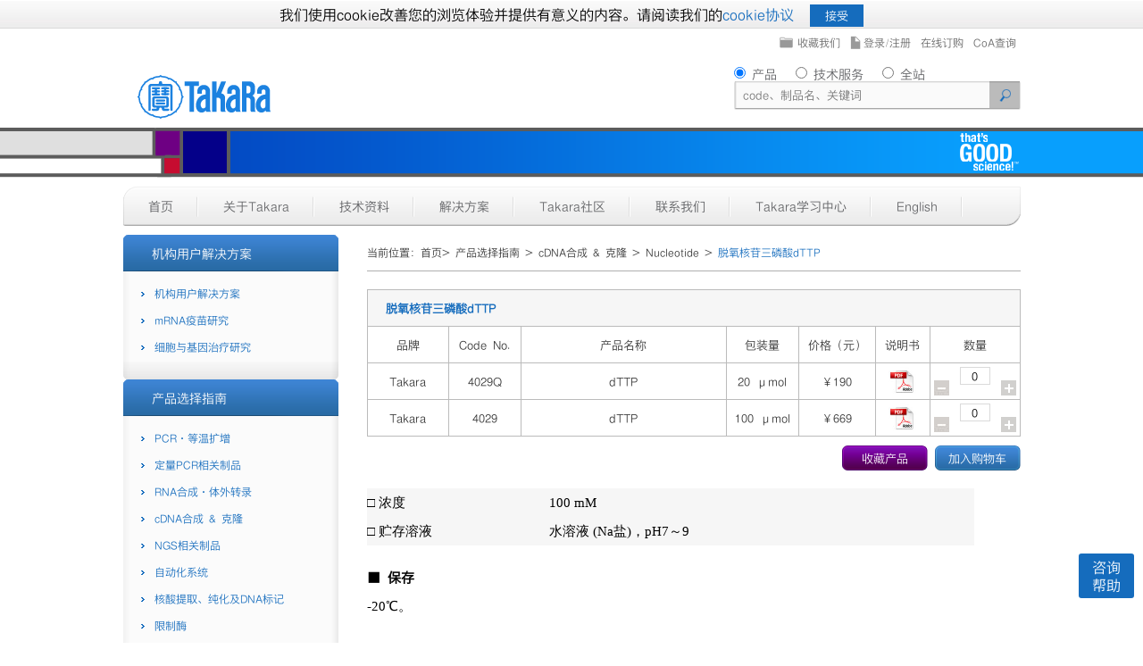

--- FILE ---
content_type: text/html; charset=utf-8
request_url: https://www.takarabiomed.com.cn/ProductShow.aspx?m=20141220150947670041&productID=20141227221656940543
body_size: 77012
content:

<!DOCTYPE html PUBLIC "-//W3C//DTD XHTML 1.0 Transitional//EN" "http://www.w3.org/TR/xhtml1/DTD/xhtml1-transitional.dtd">
<html xmlns="http://www.w3.org/1999/xhtml">
<head>
	<link rel="Shortcut Icon" href="favicon.ico" />
	<meta http-equiv="Content-Language" content="zh-cn" />
	<meta http-equiv="Content-Type" content="text/html; charset=utf-8" />
	<meta http-equiv="Cache-Control" content="no-store"/> 
	<meta http-equiv="Pragma" content="no-cache"/> 
	<meta name="keywords" content="脱氧核苷三磷酸dTTP" />
	<meta name="description" content="□浓度100mM□贮存溶液水溶液(Na盐)，pH7～9■保存-20℃。■纯度&amp;ge;98%■用途本制品溶于含Na盐的水溶液中，使用时请选择合适的Buffer稀释。" />
	<meta name="revised" content="2024-01-31 16:37:25" />
	<title>脱氧核苷三磷酸dTTP - Takara</title>
	<link href="css/index.css" type="text/css" rel="stylesheet" />
	<script type="text/javascript" src="js/jquery-3.4.0.min.js"></script>
	<script type="text/javascript" src="js/jquery-migrate-3.4.0.min.js"></script>
	<script type="text/javascript" src="js/banner.js"></script>
	<script type="text/javascript" src="js/nav.js"></script>

	<link rel="stylesheet" href="https://cdn.bioz.com/assets/v_widget-2.5.css" />
    <link rel="stylesheet" type="text/css" href="https://cdn.bioz.com/assets/tooltipster.css" />
    <script type="text/javascript">
        var _type = "commercial";
        var _vendor_partner_color = "#3B83D9";
        var _company = "77";
        var _vendor = "TaKaRa";
        var _form_url = "//back-badge-8.bioz.com";
        var _key = "";
        var _form_mobile = false;
    </script>
</head>
<body>
	<div class="top_box">
		
	<div style="text-align:center;line-height:32px;">我们使用cookie改善您的浏览体验并提供有意义的内容。请阅读我们的<a href="/Info.aspx?m=20190717135658523442" target="_blank" style="color:#156cbd">cookie协议</a>
		<button type="button" style="width:60px;height:25px;margin-left:10px;background-color: #156cbd;color:#fff;cursor:pointer" onclick="acceptCookiePolice()">接受</button></div>
<script>
	function acceptCookiePolice()
	{
		var d = new Date();
		d.setTime(d.getTime() + (365 * 24 * 60 * 60 * 1000));
		var expires = "expires=" + d.toGMTString();
		document.cookie = "bry_accept_cookie=1;" + expires+";secure=true;";
		window.location.reload();
	}
</script>

<link href="/js/font-awesome/css/font-awesome.css" rel="stylesheet" />
<style>
	.cartIcon{
		position:relative;
		top:3px;
	}
</style>
<div class="top">
	<a href="#" onclick="window.external.addFavorite(this.href,this.title);return false;" title='宝日医生物技术（北京）有限公司' rel="sidebar" class="sc">收藏我们</a>
	
		<a href="/Mall/Login.aspx" rel="nofollow" class="login">登录/注册</a>
	
	<a href="/Mall/OnlineBook.aspx" rel="nofollow" style="padding-left:0;">在线订购</a>
	<a href="/Mall/CoA.aspx" rel="nofollow" style="padding-left:0;">CoA查询</a>
	
	<input type="hidden" id="hidIsLogin" value="false" />
	<input type="hidden" id="hidUserSeqID"value=""/>
</div>
<script>
	function setCartColor()
	{
		var num = $("#curCartNum").html();
		if (num && parseInt(num) > 0)
		{
			$("#cartIcon").css("color", "#cd0000");
			$("#shoppingCartIcon").addClass("cartIcon");
		}
	}

	function updateCartNum()
	{
		$.get("/Ashx/CommonHandler.ashx?type=getCurCartNum&rnd=" + Math.random(), function (ret)
		{
			if (ret != "0")
			{
				$("#curCartNum").html(ret);
				$("#cartIcon").css("color", "#cd0000");
				$("#shoppingCartIcon").addClass("cartIcon");
			} else
			{
				$("#curCartNum").html("");
				$("#cartIcon").css("color", "#666");
				$("#shoppingCartIcon").removeClass("cartIcon");
			}
		});
	}

	$(function ()
	{
		setCartColor();

		var recordLoginTimeHandle = null;
		if (recordLoginTimeHandle)
		{
			clearInterval(recordLoginTimeHandle);
			recordLoginTimeHandle = null;
		}
		if ($("#hidIsLogin").val().toLowerCase() == "true")
		{
			recordLoginTimeHandle = setInterval(recordTime, 1000 * 60 * 2);
		}

		recordTime();
		function recordTime()
		{
			$.post("/Ashx/CommonHandler.ashx", { type: "recordTime" }, function (ret)
			{

			});
		}
	})
</script>

	</div>
	<div class="logo_box">
		
<div class="logo">
	<a href="https://www.takarabiomed.com.cn/">
		<img src="images/logo.png" title="takara" alt="takara" width="178" height="49" oncontextmenu="self.event.returnValue=false"/></a>
</div>
<div style="float:right;">
	<div style="width:286px;font-size:14px;color: #616265;">
		<span>
			<input type="radio" id="rad_p" name="searchScope" value="p" checked />
			<label for="rad_p">产品</label></span>&nbsp;&nbsp;
		<span>
			<input type="radio" id="rad_t" name="searchScope" value="t" />
			<label for="rad_t">技术服务</label></span>&nbsp;&nbsp;
		<span>
			<input type="radio" id="rad_a" name="searchScope" value="a" />
			<label for="rad_a">全站</label></span>
	</div>
	<div class="search">
		<input type="hidden" name="realValue" id="realValue" />
		<input type="text" id="searchValue" name="searchValue" placeholder="code、制品名、关键词" />
		<input type="button" id="btnSearch" value="" />
		<script type="text/javascript" src="/js/base64.min.js"></script>
		<script>
			$(function ()
			{
				window.document.onkeydown = function (event)
				{
					var e = event || window.event || arguments.callee.caller.arguments[0];
					if (e && e.keyCode == 13)
					{
						if (document.activeElement.id == "searchValue")
						{
							$("#btnSearch").trigger('click');
						}
					}
				}

				$("#btnSearch").click(function ()
				{
					var svalue = $.trim($("#searchValue").val());
					if (!svalue)
					{
						return;
					}
					var scope = $("input[name=searchScope]:checked").val();
					var ptype = "base64";
					var str = "";
					try
					{
						var b = new Base64();
						str = b.encode(svalue);
					} catch (e)
					{
						str = encodeURIComponent(svalue);
						ptype = "encode";
					}
					window.location.href = "/Search.aspx?type=" + ptype + "&scope=" + scope + "&searchValue=" + str;
				});
			})
		</script>
	</div>
</div>


	</div>
	<div class="blue">
	</div>
	<div class="nav">
		
<div class="nav">
    <ul>
        <li style="padding:0 28px;"><a href="https://www.takarabiomed.com.cn/">首页</a></li>
        
        <li style="padding:0 28px;"><a href="#" >
            关于Takara</a>
            
            <div class="dia">
                <img alt="" src="images/dialog_top.png" />
                <div class="log">
                    
                    <a href="About.aspx?m=20141215091903543059
                    ">
                        公司介绍</a>
                    
                    <a href="Info.aspx?m=20241120151855853803
                    ">
                        公司理念</a>
                    
                    <a href="Info.aspx?m=20170721102710017633
                    ">
                        公司概况</a>
                    
                    <a href="Info.aspx?m=20230809113417720975
                    ">
                        Takara集团发展史</a>
                    
                    <a href="Info.aspx?m=20141222114114013627
                    ">
                        关联公司</a>
                    
                </div>
                <img alt="" src="images/dialog_bottom.png" />
            </div>
            
        </li>
        
        <li style="padding:0 28px;"><a href="#" >
            技术资料</a>
            
            <div class="dia">
                <img alt="" src="images/dialog_top.png" />
                <div class="log">
                    
                    <a href="NewsList.aspx?m=20141215094528013079
                    ">
                        常用工具</a>
                    
                    <a href="Jszl.aspx?m=20141215094536857082
                    ">
                        相关问答</a>
                    
                    <a href="DownLoad.aspx?m=20141215094609200088
                    ">
                        资料下载</a>
                    
                    <a href="Video.aspx?m=20141215094616530091
                    ">
                        视频资料</a>
                    
                    <a href="Info.aspx?m=20141221174821420504
                    ">
                        实验室常用资料</a>
                    
                    <a href="Info.aspx?m=20141221174835060507
                    ">
                        终卖产品一览</a>
                    
                    <a href="Info.aspx?m=20141226094149720061
                    ">
                        Clontech产品专利确认书</a>
                    
                    <a href="Info.aspx?m=20141227111900440046
                    ">
                        产品关联—License</a>
                    
                    <a href="Info.aspx?m=20180730092032093970
                    ">
                        CoA下载说明</a>
                    
                    <a href="Info.aspx?m=20141230090122940949
                    ">
                        产品安全性信息</a>
                    
                </div>
                <img alt="" src="images/dialog_bottom.png" />
            </div>
            
        </li>
        
        <li style="padding:0 28px;"><a href="#" >
            解决方案</a>
            
            <div class="dia">
                <img alt="" src="images/dialog_top.png" />
                <div class="log">
                    
                    <a href="Product.aspx?m=20220725135149170711
                    
                    ">
                        动物疫病检测解决方案</a>
                    
                    <a href="Product.aspx?m=20211215144335943834
                    
                    ">
                        癌症研究解决方案</a>
                    
                    <a href="Product.aspx?m=20211217112235933875
                    
                    ">
                        表观遗传研究解决方案</a>
                    
                    <a href="Product.aspx?m=20220824084117520827
                    
                    ">
                        病原检测研究解决方案</a>
                    
                    <a href="Product.aspx?m=20211221131607440957
                    
                    ">
                        辅助生殖研究解决方案</a>
                    
                    <a href="Product.aspx?m=20191206133128397014
                    
                    ">
                        液体活检NGS解决方案</a>
                    
                    <a href="Product.aspx?m=20190403091248400924
                    
                    ">
                        T细胞治疗研究解决方案</a>
                    
                    <a href="Product.aspx?m=20200520150902630707
                    
                    ">
                        人iPS细胞应用于疾病模型研究解决方案</a>
                    
                    <a href="Product.aspx?m=20190815112047420751
                    
                    ">
                        肝脏细胞模型解决方案</a>
                    
                    <a href="Product.aspx?m=20190815112603220782
                    
                    ">
                        人iPS细胞基因编辑解决方案</a>
                    
                    <a href="Product.aspx?m=20191127105143667742
                    
                    ">
                        抗体药物筛选解决方案</a>
                    
                    <a href="Product.aspx?m=20201215094605090904
                    
                    ">
                        AAV基因治疗研究应用</a>
                    
                    <a href="Product.aspx?m=20221108161734147278
                    
                    ">
                        新冠病毒研究完整解决方案</a>
                    
                </div>
                <img alt="" src="images/dialog_bottom.png" />
            </div>
            
        </li>
        
        <li style="padding:0 28px;"><a href="SheQu.aspx"
            >
            Takara社区</a>
            
        </li>
        
        <li style="padding:0 28px;"><a href="#" >
            联系我们</a>
            
            <div class="dia">
                <img alt="" src="images/dialog_top.png" />
                <div class="log">
                    
                    <a href="Info.aspx?m=20141215102544577121
                    ">
                        公司联系信息</a>
                    
                    <a href="Map.aspx?m=20141216153902390443
                    ">
                        代理商联系信息</a>
                    
                </div>
                <img alt="" src="images/dialog_bottom.png" />
            </div>
            
        </li>
        
        <li style="padding:0 28px;"><a href="#" >
            Takara学习中心</a>
            
            <div class="dia">
                <img alt="" src="images/dialog_top.png" />
                <div class="log">
                    
                    <a href="NewsList.aspx?m=20200318144200090024
                    ">
                        在线讲座</a>
                    
                    <a href="Info.aspx?m=20200227100708260922
                    ">
                        操作视频</a>
                    
                    <a href="NewsList.aspx?m=20211013085946847493
                    ">
                        产品应用</a>
                    
                    <a href="Info.aspx?m=20200227142008523928
                    ">
                        That’s Good Science!</a>
                    
                </div>
                <img alt="" src="images/dialog_bottom.png" />
            </div>
            
        </li>
        
        <li style="padding:0 28px;"><a href="https://www.takarabio.com/" target="_blank">English</a></li>
    </ul>
</div>

	</div>
	<div class="index">
		<div class="left">
			

<h2 class="product">机构用户解决方案</h2>
<ul>
    
    <li><a href="Product.aspx?m=20210323095455473706">
        机构用户解决方案</a>
         
           <div class="int">
            <div class="int_c">
                
                <a href="Product.aspx?m=20210323095455473706#p">概述</a>
                
                <a href="Product.aspx?m=20210323104857660739#p">OEM & enzyme定制服务</a>
                
                <a href="Product.aspx?m=20210323104926757742#p">非洲猪瘟解决方案</a>
                
            </div>
            <div class="int_b">
            </div>
        </div>
        
    </li>
    
    <li><a href="Product.aspx?m=20221102105936323127">
        mRNA疫苗研究</a>
         
           <div class="int">
            <div class="int_c">
                
                <a href="Product.aspx?m=20221102105936323127#p">基因工程疫苗研究</a>
                
            </div>
            <div class="int_b">
            </div>
        </div>
        
    </li>
    
    <li><a href="Product.aspx?m=20231012132744343251">
        细胞与基因治疗研究</a>
         
           <div class="int">
            <div class="int_c">
                
                <a href="Product.aspx?m=20231012132744343251#p">T细胞治疗研究解决方案</a>
                
                <a href="Product.aspx?m=20231025143655643313#p">AAV基因治疗研究</a>
                
                <a href="Product.aspx?m=20231025143734417316#p">人iPS细胞基因编辑解决方案</a>
                
            </div>
            <div class="int_b">
            </div>
        </div>
        
    </li>
    
</ul>
<div class="ul_b">
</div>
<h2 class="product">
    产品选择指南</h2>
<ul>
    
    <li><a href="Product.aspx?m=20180828113117957230">
        PCR·等温扩增</a>
        
        <div class="int">
            <div class="int_c">
                
                <a href="Product.aspx?m=20180828113117957230#p">
                    PCR Enzyme的选择</a>
                
                <a href="Product.aspx?m=20141215102825950139#p">
                    PCR原理说明</a>
                
                <a href="Product.aspx?m=20220221102130230093#p">
                    高成功率PCR优选酶：TaKaRa Ex Premier</a>
                
                <a href="Product.aspx?m=20141215102844890145#p">
                    高保真酶：PrimeSTAR系列</a>
                
                <a href="Product.aspx?m=20141215102854153148#p">
                    基本PCR：Taq、Ex Taq、LA Taq系列</a>
                
                <a href="Product.aspx?m=20141215102903233151#p">
                    无需提取的直接PCR：MightyAmp系列</a>
                
                <a href="Product.aspx?m=20141220103931873931#p">
                    菌落PCR、预混染料的PCR酶</a>
                
                <a href="Product.aspx?m=20250123161841510343#p">
                    等温扩增酶</a>
                
                <a href="Product.aspx?m=20141219135812950803#p">
                    特殊用途：多重PCR，防污染等</a>
                
                <a href="Product.aspx?m=20141220103956483934#p">
                    高端PCR酶（Clontech）</a>
                
                <a href="Product.aspx?m=20141220104915857938#p">
                    DNA PCR相关制品</a>
                
                <a href="Product.aspx?m=20141220104928497941#p">
                    RT-PCR试剂盒</a>
                
                <a href="Product.aspx?m=20141215102836030142#p">
                    具备反转录活性的PCR酶：<em>TaKaRa Tth</em></a>
                
                <a href="Product.aspx?m=20141220104947607947#p">
                    PCR仪器</a>
                
            </div>
            <div class="int_b">
            </div>
        </div>
        
    </li>
    
    <li><a href="Product.aspx?m=20250826085252670198">
        定量PCR相关制品</a>
        
        <div class="int">
            <div class="int_c">
                
                <a href="Product.aspx?m=20250826085252670198#p">
                    qPCR套装</a>
                
                <a href="Product.aspx?m=20211216124642703862#p">
                    qPCR学习中心</a>
                
                <a href="Product.aspx?m=20141215102916640154#p">
                    反转录反应（qPCR专用）</a>
                
                <a href="Product.aspx?m=20141220142847327975#p">
                    反转录反应试剂(Clontech)</a>
                
                <a href="Product.aspx?m=20141215102926123157#p">
                    嵌合荧光法检测(Takara)</a>
                
                <a href="Product.aspx?m=20141220143003500978#p">
                    嵌合荧光法检测(Clontech)</a>
                
                <a href="Product.aspx?m=20141220144728857981#p">
                    miRNA 嵌合荧光法检测</a>
                
                <a href="Product.aspx?m=20141215102935390160#p">
                    探针检测</a>
                
                <a href="Product.aspx?m=20141220144803983984#p">
                    Cycleave探针检测</a>
                
                <a href="Product.aspx?m=20141220144924873987#p">
                    qPCR－仪器</a>
                
                <a href="Product.aspx?m=20141220144936700990#p">
                    qPCR Primer</a>
                
                <a href="Product.aspx?m=20141220144947153993#p">
                    qPCR－RNA/DNA的制备</a>
                
            </div>
            <div class="int_b">
            </div>
        </div>
        
    </li>
    
    <li><a href="Product.aspx?m=20250122100211823075">
        RNA合成·体外转录</a>
        
        <div class="int">
            <div class="int_c">
                
                <a href="Product.aspx?m=20250122100211823075#p">
                    RNA合成相关单品酶</a>
                
                <a href="Product.aspx?m=20250122100258027078#p">
                    RNA相关修饰酶</a>
                
                <a href="Product.aspx?m=20250122100319343081#p">
                    RNA合成模板制备</a>
                
                <a href="Product.aspx?m=20250122100335860084#p">
                    RNA合成试剂盒及解决方案</a>
                
                <a href="Product.aspx?m=20250521111021137815#p">
                    mRNA无细胞表达</a>
                
                <a href="Product.aspx?m=20250123153103230312#p">
                    什么是mRNA生产用酶的质量等级？</a>
                
                <a href="Product.aspx?m=20250123153331450316#p">
                    用于mRNA生产的酶（HQ级）</a>
                
                <a href="Product.aspx?m=20250521111710710822#p">
                    用于mRNA生产的酶（GMP级）</a>
                
            </div>
            <div class="int_b">
            </div>
        </div>
        
    </li>
    
    <li><a href="Product.aspx?m=20211110102008687705">
        cDNA合成 & 克隆</a>
        
        <div class="int">
            <div class="int_c">
                
                <a href="Product.aspx?m=20211110102008687705#p">
                    克隆学习中心</a>
                
                <a href="Product.aspx?m=20141215102947967163#p">
                    DNA Ligation</a>
                
                <a href="Product.aspx?m=20141215102959187166#p">
                    TA克隆和平滑末端克隆</a>
                
                <a href="Product.aspx?m=20141220150559217996#p">
                    In-Fusion无缝克隆</a>
                
                <a href="Product.aspx?m=20141220150648187999#p">
                    cDNA合成&文库构建</a>
                
                <a href="Product.aspx?m=20141220150704890002#p">
                    SMART全长cDNA合成&文库构建</a>
                
                <a href="Product.aspx?m=20141220150737263008#p">
                    Random Mutagenesis</a>
                
                <a href="Product.aspx?m=20141220150751530011#p">
                    Site-Directed Mutagenesis</a>
                
                <a href="Product.aspx?m=20141220150803653014#p">
                    基因组DNA序列调取试剂盒</a>
                
                <a href="Product.aspx?m=20141220150817403017#p">
                    Vector（克隆用）</a>
                
                <a href="Product.aspx?m=20141220150833327020#p">
                    感受态细胞</a>
                
                <a href="Product.aspx?m=20141220150842827023#p">
                    修饰酶/Ligases</a>
                
                <a href="Product.aspx?m=20141220150853217026#p">
                    修饰酶/磷酸酶、激酶</a>
                
                <a href="Product.aspx?m=20141220150903250029#p">
                    修饰酶/DNA & RNA Polymerase</a>
                
                <a href="Product.aspx?m=20220507164520330286#p">
                    修饰酶/焦磷酸酶</a>
                
                <a href="Product.aspx?m=20141220150916670032#p">
                    修饰酶/RTase、RNase Inhibitor</a>
                
                <a href="Product.aspx?m=20141220150927250035#p">
                    修饰酶/核酸酶、拓扑异构酶</a>
                
                <a href="Product.aspx?m=20141220150947670041#p">
                    Nucleotide</a>
                
                <a href="Product.aspx?m=20141220151431530044#p">
                    Buffer（Powder）etc.</a>
                
                <a href="Product.aspx?m=20250122095207047067#p">
                    什么是mRNA生产用酶的质量等级？</a>
                
                <a href="Product.aspx?m=20231227153631493121#p">
                    用于mRNA生产的酶（HQ级）</a>
                
                <a href="Product.aspx?m=20141220151446060047#p">
                    Others（基因工程相关制品）</a>
                
            </div>
            <div class="int_b">
            </div>
        </div>
        
    </li>
    
    <li><a href="Product.aspx?m=20220125141154990062">
        NGS相关制品</a>
        
        <div class="int">
            <div class="int_c">
                
                <a href="Product.aspx?m=20220125141154990062#p">
                    NGS 学习中心</a>
                
                <a href="Product.aspx?m=20250326095111350687#p">
                    空间组学</a>
                
                <a href="Product.aspx?m=20190820132136950018#p">
                    mRNA-Seq</a>
                
                <a href="Product.aspx?m=20190820132209940021#p">
                    Total RNA-Seq</a>
                
                <a href="Product.aspx?m=20221026113337170988#p">
                    单细胞 DNA-Seq</a>
                
                <a href="Product.aspx?m=20190820133352107025#p">
                    DNA-Seq</a>
                
                <a href="Product.aspx?m=20221115112900617312#p">
                    生殖健康</a>
                
                <a href="Product.aspx?m=20190820133406727028#p">
                    表观遗传学分析</a>
                
                <a href="Product.aspx?m=20190820133417333031#p">
                    免疫库分析</a>
                
                <a href="Product.aspx?m=20180103133939600784#p">
                    单细胞分选系统</a>
                
                <a href="Product.aspx?m=20190820133440867037#p">
                    NGS关联制品</a>
                
                <a href="Product.aspx?m=20170327140849610147#p">
                    PCR酶（NGS用）</a>
                
            </div>
            <div class="int_b">
            </div>
        </div>
        
    </li>
    
    <li><a href="Product.aspx?m=20210324141913100762">
        自动化系统</a>
        
        <div class="int">
            <div class="int_c">
                
                <a href="Product.aspx?m=20210324141913100762#p">
                    自动化学习中心</a>
                
                <a href="Product.aspx?m=20241025112804553722#p">
                    单细胞分选系统Shasta及其应用</a>
                
                <a href="Product.aspx?m=20190423102617920589#p">
                    单细胞分选系统ICELL8 cx及其应用</a>
                
                <a href="Product.aspx?m=20190423102708280592#p">
                    高通量Real-Time PCR系统</a>
                
                <a href="Product.aspx?m=20201104110726877641#p">
                    高通量单细胞分选系统ICELL8应用</a>
                
            </div>
            <div class="int_b">
            </div>
        </div>
        
    </li>
    
    <li><a href="Product.aspx?m=20141215114017640217">
        核酸提取、纯化及DNA标记</a>
        
        <div class="int">
            <div class="int_c">
                
                <a href="Product.aspx?m=20141215114017640217#p">
                    DNA片段、质粒DNA纯化</a>
                
                <a href="Product.aspx?m=20141215114025687220#p">
                    基因组DNA纯化试剂(柱式法)</a>
                
                <a href="Product.aspx?m=20141220151709030050#p">
                    基因组DNA纯化试剂(试剂型)</a>
                
                <a href="Product.aspx?m=20141220151825763053#p">
                    RNA提取、纯化试剂(柱式法)</a>
                
                <a href="Product.aspx?m=20141220151857153056#p">
                    RNA提取、纯化试剂(试剂型)</a>
                
                <a href="Product.aspx?m=20141220151917030059#p">
                    RNA保存试剂</a>
                
                <a href="Product.aspx?m=20141220152701187062#p">
                    Small RNA提取试剂</a>
                
                <a href="Product.aspx?m=20141220152712200065#p">
                    病毒核酸纯化试剂盒</a>
                
                <a href="Product.aspx?m=20141220152721187068#p">
                    酵母核酸纯化试剂盒</a>
                
                <a href="Product.aspx?m=20141220152747810071#p">
                    核酸提取及纯化制品-Others</a>
                
                <a href="Product.aspx?m=20150106133811727031#p">
                    DNA标记</a>
                
                <a href="Product.aspx?m=20150106133839913034#p">
                    标记DNA-蛋白质的回收</a>
                
            </div>
            <div class="int_b">
            </div>
        </div>
        
    </li>
    
    <li><a href="Product.aspx?m=20150106133447710028">
        限制酶</a>
        
        <div class="int">
            <div class="int_c">
                
                <a href="Product.aspx?m=20150106133447710028#p">
                    限制酶基本信息</a>
                
                <a href="Product.aspx?m=20141220154027263074#p">
                    常规限制酶系列产品</a>
                
                <a href="Product.aspx?m=20141220154045060077#p">
                    QuickCut限制酶</a>
                
                <a href="Product.aspx?m=20141220154055280080#p">
                    RNA限制酶</a>
                
            </div>
            <div class="int_b">
            </div>
        </div>
        
    </li>
    
    <li><a href="Product.aspx?m=20230927094640183203">
        电泳相关制品</a>
        
        <div class="int">
            <div class="int_c">
                
                <a href="Product.aspx?m=20230927094640183203#p">
                    核酸染料</a>
                
                <a href="Product.aspx?m=20141220154247890083#p">
                    DNA Markers</a>
                
                <a href="Product.aspx?m=20141220154305060086#p">
                    RNA Markers</a>
                
                <a href="Product.aspx?m=20141220154314467089#p">
                    蛋白质Markers</a>
                
                <a href="Product.aspx?m=20141220154324717092#p">
                    Agarose</a>
                
                <a href="Product.aspx?m=20141220154333403095#p">
                    Loading Buffer</a>
                
                <a href="Product.aspx?m=20141220154438013098#p">
                    常用缓冲液方便装</a>
                
                <a href="Product.aspx?m=20141220154447513101#p">
                    电泳相关装置</a>
                
            </div>
            <div class="int_b">
            </div>
        </div>
        
    </li>
    
    <li><a href="Product.aspx?m=20200929110832060508">
        蛋白质互作研究（酵母杂交系统）</a>
        
        <div class="int">
            <div class="int_c">
                
                <a href="Product.aspx?m=20200929110832060508#p">
                    Takara酵母杂交学习中心</a>
                
                <a href="Product.aspx?m=20141220165614250114#p">
                    Matchmaker<SUP>&reg;</SUP> Gold酵母双杂系统</a>
                
                <a href="Product.aspx?m=20141220165635950117#p">
                    Matchmaker<SUP>&reg;</SUP> Gold酵母单杂系统</a>
                
                <a href="Product.aspx?m=20141220165721123120#p">
                    互作的确认和评价</a>
                
                <a href="Product.aspx?m=20141220165734077123#p">
                    Matchmaker相关制品</a>
                
            </div>
            <div class="int_b">
            </div>
        </div>
        
    </li>
    
    <li><a href="Product.aspx?m=20210621134439547229">
        表达调节及蛋白质性能分析</a>
        
        <div class="int">
            <div class="int_c">
                
                <a href="Product.aspx?m=20210621134439547229#p">
                    iDimerize<sup>&trade;</sup>蛋白质互作诱导系统</a>
                
                <a href="Product.aspx?m=20210621134505827232#p">
                    ProteoTuner<sup>&trade;</sup>蛋白质调节系统</a>
                
                <a href="Product.aspx?m=20210621134527890235#p">
                    Tet诱导表达系统</a>
                
            </div>
            <div class="int_b">
            </div>
        </div>
        
    </li>
    
    <li><a href="Product.aspx?m=20141220170029793132">
        蛋白质表达相关制品</a>
        
        <div class="int">
            <div class="int_c">
                
                <a href="Product.aspx?m=20141220170029793132#p">
                    E.coli蛋白质表达</a>
                
                <a href="Product.aspx?m=20141220170014043129#p">
                    Brevibacillus/Bacillus蛋白质表达</a>
                
                <a href="Product.aspx?m=20141220170046717135#p">
                    哺乳动物细胞蛋白质表达</a>
                
                <a href="Product.aspx?m=20141220170055623138#p">
                    昆虫细胞蛋白质合成(Clontech)</a>
                
                <a href="Product.aspx?m=20141220170106513141#p">
                    无细胞蛋白质合成系统</a>
                
                <a href="Product.aspx?m=20141220170118810144#p">
                    Protein Refolding</a>
                
            </div>
            <div class="int_b">
            </div>
        </div>
        
    </li>
    
    <li><a href="Product.aspx?m=20220222094501560122">
        蛋白质纯化、分析和检测</a>
        
        <div class="int">
            <div class="int_c">
                
                <a href="Product.aspx?m=20220222094501560122#p">
                    Capturem新型膜技术应用</a>
                
                <a href="Product.aspx?m=20141220170146293147#p">
                    蛋白质样品制备</a>
                
                <a href="Product.aspx?m=20141220170200983150#p">
                    His标签融合蛋白质纯化</a>
                
                <a href="Product.aspx?m=20141220170210560153#p">
                    GST标签融合蛋白质纯化</a>
                
                <a href="Product.aspx?m=20180711131937503703#p">
                    生物素标签融合蛋白质纯化</a>
                
                <a href="Product.aspx?m=20141220170220373156#p">
                    DYKDDDDK标签融合蛋白质纯化</a>
                
                <a href="Product.aspx?m=20141220170230560159#p">
                    Myc标签融合蛋白质纯化</a>
                
                <a href="Product.aspx?m=20141220170242187162#p">
                    抗体纯化</a>
                
                <a href="Product.aspx?m=20170310091428213050#p">
                    蛋白质IP&Co-IP</a>
                
                <a href="Product.aspx?m=20141220170253450165#p">
                    糖/磷酸化蛋白质纯化</a>
                
                <a href="Product.aspx?m=20141220170303090168#p">
                    蛋白质检测</a>
                
                <a href="Product.aspx?m=20150416092351810525#p">
                    蛋白质电泳胶染色</a>
                
                <a href="Product.aspx?m=20141220170313280171#p">
                    蛋白质定量</a>
                
                <a href="Product.aspx?m=20141220170324263174#p">
                    蛋白酶（His标签去除）</a>
                
                <a href="Product.aspx?m=20141220170335013177#p">
                    蛋白酶（氨基酸序列分析）</a>
                
            </div>
            <div class="int_b">
            </div>
        </div>
        
    </li>
    
    <li><a href="Product.aspx?m=20160323145533460053">
        基因导入（Virus、Vectors）</a>
        
        <div class="int">
            <div class="int_c">
                
                <a href="Product.aspx?m=20160323145533460053#p">
                    病毒基因传递系统选择向导</a>
                
                <a href="Product.aspx?m=20141220172112170184#p">
                    重组慢病毒(Lentivirus)制品</a>
                
                <a href="Product.aspx?m=20141220172542810202#p">
                    重组逆转录病毒(Retrovirus)制品</a>
                
                <a href="Product.aspx?m=20141220172408327187#p">
                    重组腺相关病毒(AAV)制品</a>
                
                <a href="Product.aspx?m=20141220172417967190#p">
                    重组腺病毒(Adenovirus)制品</a>
                
                <a href="Product.aspx?m=20141220172428123193#p">
                    哺乳动物细胞用载体</a>
                
                <a href="Product.aspx?m=20141220172441560196#p">
                    酵母、丝状真菌用载体</a>
                
                <a href="Product.aspx?m=20141220172451420199#p">
                    植物用载体</a>
                
            </div>
            <div class="int_b">
            </div>
        </div>
        
    </li>
    
    <li><a href="Product.aspx?m=20160427134013267149">
        转染试剂</a>
        
        <div class="int">
            <div class="int_c">
                
                <a href="Product.aspx?m=20160427134013267149#p">
                    Xfect转染试剂选择向导</a>
                
                <a href="Product.aspx?m=20150104150405680018#p">
                    质粒转染试剂</a>
                
                <a href="Product.aspx?m=20150104150456867022#p">
                    RNA转染试剂</a>
                
                <a href="Product.aspx?m=20150104150517570025#p">
                    Protein转染试剂</a>
                
            </div>
            <div class="int_b">
            </div>
        </div>
        
    </li>
    
    <li><a href="Product.aspx?m=20210903160836933942">
        干细胞研究相关制品</a>
        
        <div class="int">
            <div class="int_c">
                
                <a href="Product.aspx?m=20210903160836933942#p">
                    干细胞学习中心</a>
                
                <a href="Product.aspx?m=20160307104153920485#p">
                    干细胞基因操作 (Cell reprogramming)</a>
                
                <a href="Product.aspx?m=20160307114728673545#p">
                    细胞 (Cell)</a>
                
                <a href="Product.aspx?m=20160307140053500605#p">
                    细胞培养产品 (Cell culture)</a>
                
                <a href="Product.aspx?m=20160307152318227667#p">
                    抗体 (Antibodies)</a>
                
                <a href="Product.aspx?m=20160307152413073670#p">
                    分化试剂盒和多能性监测 (Pluripotency and Differentiation )</a>
                
            </div>
            <div class="int_b">
            </div>
        </div>
        
    </li>
    
    <li><a href="Product.aspx?m=20141220173014733248">
        表观遗传学相关制品</a>
        
        <div class="int">
            <div class="int_c">
                
                <a href="Product.aspx?m=20141220173014733248#p">
                    甲基化DNA富集相关制品</a>
                
                <a href="Product.aspx?m=20141220173039983257#p">
                    PCR/qPCR相关制品</a>
                
                <a href="Product.aspx?m=20141220173058090264#p">
                    Control Genome DNA</a>
                
                <a href="Product.aspx?m=20210209102837243470#p">
                    甲基化DNA相关酶制品</a>
                
                <a href="Product.aspx?m=20141220172957013245#p">
                    亚硫酸氢盐处理相关制品</a>
                
            </div>
            <div class="int_b">
            </div>
        </div>
        
    </li>
    
    <li><a href="Product.aspx?m=20151130172702487883">
        基因组编辑相关制品</a>
        
        <div class="int">
            <div class="int_c">
                
                <a href="Product.aspx?m=20151130172702487883#p">
                    CRISPR/Cas9</a>
                
                <a href="Product.aspx?m=20151130172839673886#p">
                    Cre重组酶</a>
                
                <a href="Product.aspx?m=20200304144400933944#p">
                    基因敲入用长单链DNA制备</a>
                
            </div>
            <div class="int_b">
            </div>
        </div>
        
    </li>
    
    <li><a href="Product.aspx?m=20141220173221577279">
        荧光蛋白质 & 报告系统</a>
        
        <div class="int">
            <div class="int_c">
                
                <a href="Product.aspx?m=20141220173221577279#p">
                    荧光蛋白质按颜色、名称分类</a>
                
                <a href="Product.aspx?m=20141220173322733282#p">
                    荧光蛋白质按用途分类</a>
                
                <a href="Product.aspx?m=20141220173530827285#p">
                    荧光蛋白质相关制品</a>
                
                <a href="Product.aspx?m=20141220173540543288#p">
                    报告系统</a>
                
            </div>
            <div class="int_b">
            </div>
        </div>
        
    </li>
    
    <li><a href="Product.aspx?m=20141220173610170291">
        抗体 & ELISA & 细胞信号转导</a>
        
        <div class="int">
            <div class="int_c">
                
                <a href="Product.aspx?m=20141220173610170291#p">
                    细胞增殖、细胞毒性测定</a>
                
                <a href="Product.aspx?m=20141220173729640294#p">
                    细胞凋亡（Takara）</a>
                
                <a href="Product.aspx?m=20141220173740670297#p">
                    细胞凋亡（Clontech）</a>
                
                <a href="Product.aspx?m=20141220174120827300#p">
                    EIA试剂盒（Takara）</a>
                
                <a href="Product.aspx?m=20150415104701013403#p">
                    免疫染色关联制品</a>
                
                <a href="Product.aspx?m=20141220174159030309#p">
                    细胞信号转导（Clontech）</a>
                
                <a href="Product.aspx?m=20141220174207030312#p">
                    酶活性测定试剂盒</a>
                
                <a href="Product.aspx?m=20141220174217857315#p">
                    脂肪细胞、骨细胞分化试剂</a>
                
                <a href="Product.aspx?m=20141220174228810318#p">
                    抗体（Takara）</a>
                
            </div>
            <div class="int_b">
            </div>
        </div>
        
    </li>
    
    <li><a href="Product.aspx?m=20141220174317717324">
        细胞 & 培养相关制品</a>
        
        <div class="int">
            <div class="int_c">
                
                <a href="Product.aspx?m=20141220174317717324#p">
                    细胞培养相关制品</a>
                
                <a href="Product.aspx?m=20141220174338123330#p">
                    细胞生物学检测试剂</a>
                
                <a href="Product.aspx?m=20190711110630163589#p">
                    细胞解冻仪器</a>
                
            </div>
            <div class="int_b">
            </div>
        </div>
        
    </li>
    
    <li><a href="Product.aspx?m=20180131092139640887">
        microRNA & RNAi研究相关制品</a>
        
        <div class="int">
            <div class="int_c">
                
                <a href="Product.aspx?m=20180131092139640887#p">
                    提取及纯化制品</a>
                
                <a href="Product.aspx?m=20141220174433357339#p">
                    microRNA定量PCR</a>
                
                <a href="Product.aspx?m=20141220174629077351#p">
                    miRNA表达</a>
                
                <a href="Product.aspx?m=20141220174637827354#p">
                    Small RNA克隆</a>
                
                <a href="Product.aspx?m=20141220174652280357#p">
                    shRNA表达检测</a>
                
                <a href="Product.aspx?m=20141220174740827363#p">
                    合成siRNA定量</a>
                
                <a href="Product.aspx?m=20141226153514610116#p">
                    RNAi相关制品</a>
                
            </div>
            <div class="int_b">
            </div>
        </div>
        
    </li>
    
    <li><a href="Product.aspx?m=20141215113944607208">
        Library & cDNA & RNA</a>
        
        <div class="int">
            <div class="int_c">
                
                <a href="Product.aspx?m=20141215113944607208#p">
                    Human cDNA libraries series</a>
                
                <a href="Product.aspx?m=20141215114003090214#p">
                    Rat cDNA libraries series</a>
                
                <a href="Product.aspx?m=20141220181048873382#p">
                    cDNA、Genome DNA</a>
                
                <a href="Product.aspx?m=20141220181058950385#p">
                    Total RNA & Poly A<sup>+</sup> RNA</a>
                
            </div>
            <div class="int_b">
            </div>
        </div>
        
    </li>
    
    <li><a href="Product.aspx?m=20141220181424437401">
        糖工学相关制品</a>
        
        <div class="int">
            <div class="int_c">
                
                <a href="Product.aspx?m=20141220181424437401#p">
                    糖工学酶</a>
                
                <a href="Product.aspx?m=20141220181434357404#p">
                    糖工学试剂盒</a>
                
                <a href="Product.aspx?m=20141220181444530407#p">
                    Glycosphingolipid解析试剂</a>
                
            </div>
            <div class="int_b">
            </div>
        </div>
        
    </li>
    
    <li><a href="Product.aspx?m=20141220181501217410">
        应用检测（食品-环境-人）</a>
        
        <div class="int">
            <div class="int_c">
                
                <a href="Product.aspx?m=20141220181501217410#p">
                    活菌DNA检测相关制品</a>
                
                <a href="Product.aspx?m=20141220181510700413#p">
                    防污染相关制品</a>
                
                <a href="Product.aspx?m=20141220181519903416#p">
                    食物中毒检测（PCR）</a>
                
                <a href="Product.aspx?m=20141220181532920420#p">
                    食物中毒检测 (Real Time PCR)</a>
                
                <a href="Product.aspx?m=20141220181542827423#p">
                    食物中毒检测 (按Target选择)</a>
                
                <a href="Product.aspx?m=20141220181552200426#p">
                    肉种鉴定相关制品</a>
                
                <a href="Product.aspx?m=20141220181601700429#p">
                    水质检测</a>
                
                <a href="Product.aspx?m=20141227135932970569#p">
                    人感染症检测</a>
                
                <a href="Product.aspx?m=20141227140216047587#p">
                    菌种鉴定</a>
                
                <a href="Product.aspx?m=20141227140312843592#p">
                    支原体检测</a>
                
            </div>
            <div class="int_b">
            </div>
        </div>
        
    </li>
    
    <li><a href="Product.aspx?m=20210706130259183642">
        仪器相关制品</a>
        
        <div class="int">
            <div class="int_c">
                
                <a href="Product.aspx?m=20210706130259183642#p">
                    PCR仪器支持中心</a>
                
                <a href="Product.aspx?m=20141220181643890432#p">
                    Q-PCR仪</a>
                
                <a href="Product.aspx?m=20141220181653640436#p">
                    E-PCR仪</a>
                
                <a href="Product.aspx?m=20141220181710967439#p">
                    电泳仪器产品</a>
                
            </div>
            <div class="int_b">
            </div>
        </div>
        
    </li>
    
    <li><a href="Product.aspx?m=20180115131651190963">
        Clontech相关组分信息表</a>
        
        <div class="int">
            <div class="int_c">
                
                <a href="Product.aspx?m=20180115131651190963#p">
                    Clontech相关组分信息表</a>
                
            </div>
            <div class="int_b">
            </div>
        </div>
        
    </li>
    
</ul>
<div class="ul_b">
</div>
<h2>
    技术服务信息</h2>
<ul>
    
    <li><a href="Product.aspx?m=20141215103055560178">
        DNA/RNA合成服务</a>
        
        <div class="int">
            <div class="int_c">
                
                <a href="Product.aspx?m=20141215103055560178#p">
                    Oligo DNA/RNA合成服务说明</a>
                
                <a href="Product.aspx?m=20141215103104403181#p">
                    DNA 合成的原理</a>
                
                <a href="Product.aspx?m=20141215103113310184#p">
                    不同纯化级别制品的选择指导</a>
                
                <a href="Product.aspx?m=20141221180757733514#p">
                    Takara DNA 合成制品</a>
                
                <a href="Product.aspx?m=20141221180837750517#p">
                    Takara RNA 合成制品</a>
                
                <a href="Product.aspx?m=20141221180859607520#p">
                    双链DNA的制备方法</a>
                
                <a href="Product.aspx?m=20141221180936263523#p">
                    标记染料的光谱学性质</a>
                
                <a href="Product.aspx?m=20141221180946810526#p">
                    合成常见问答</a>
                
                <a href="Product.aspx?m=20230425102824797796#p">
                    Oligo合成课堂</a>
                
                <a href="Product.aspx?m=20141221180957670529#p">
                    DNA/RNA合成服务委托单</a>
                
            </div>
            <div class="int_b">
            </div>
        </div>
        
    </li>
    
    <li><a href="Product.aspx?m=20141215103126233187">
        DNA测序服务</a>
        
        <div class="int">
            <div class="int_c">
                
                <a href="Product.aspx?m=20141215103126233187#p">
                    DNA测序服务流程</a>
                
                <a href="Product.aspx?m=20141215103141200190#p">
                    DNA基因解析业务介绍</a>
                
                <a href="Product.aspx?m=20141215103150217193#p">
                    测序样品的提供</a>
                
                <a href="Product.aspx?m=20141221181946123532#p">
                    测序用引物的说明</a>
                
                <a href="Product.aspx?m=20141221182005153535#p">
                    测序结果说明</a>
                
                <a href="Product.aspx?m=20141221182016577538#p">
                    大片段DNA的测序</a>
                
                <a href="Product.aspx?m=20141221182033717541#p">
                    gDNA解析-Fosmid文库构建</a>
                
                <a href="Product.aspx?m=20141221182051327544#p">
                    测序常见问答</a>
                
                <a href="Product.aspx?m=20141221182110233547#p">
                    基因解析业务联系方式</a>
                
                <a href="Product.aspx?m=20141221182138827553#p">
                    Takara DNA测序服务登记卡</a>
                
            </div>
            <div class="int_b">
            </div>
        </div>
        
    </li>
    
    <li><a href="Product.aspx?m=20141215103205013197">
        客户委托技术服务</a>
        
        <div class="int">
            <div class="int_c">
                
                <a href="Product.aspx?m=20141215103205013197#p">
                    全基因人工合成服务</a>
                
                <a href="Product.aspx?m=20141215103215543200#p">
                    Real Time PCR检测技术服务</a>
                
                <a href="Product.aspx?m=20141221182344857565#p">
                    核酸提取</a>
                
                <a href="Product.aspx?m=20141221182421030571#p">
                    载体构建</a>
                
                <a href="Product.aspx?m=20141221182439060574#p">
                    基因突变</a>
                
                <a href="Product.aspx?m=20141221182541733589#p">
                    病毒DNA/RNA测序</a>
                
                <a href="Product.aspx?m=20141221182508373580#p">
                    体外转录</a>
                
                <a href="Product.aspx?m=20141221182602577595#p">
                    cDNA文库构建</a>
                
                <a href="Product.aspx?m=20141221182644700604#p">
                    其他服务</a>
                
            </div>
            <div class="int_b">
            </div>
        </div>
        
    </li>
    
    <li><a href="Product.aspx?m=20150530132333697448">
        服务委托单下载</a>
        
        <div class="int">
            <div class="int_c">
                
                <a href="Product.aspx?m=20150530132333697448#p">
                    DNA/RNA合成服务委托单下载</a>
                
                <a href="Product.aspx?m=20150530132521877451#p">
                    DNA测序服务委托单下载</a>
                
                <a href="Product.aspx?m=20150530132553537454#p">
                    其他服务委托单下载</a>
                
            </div>
            <div class="int_b">
            </div>
        </div>
        
    </li>
    
</ul>
<div class="ul_b">
</div>


		</div>
		<div class="right">
			<div class="address">
				当前位置：<a href="Default.aspx">首页</a><span style='color: #353535;'>></span> <a href="Default.aspx">
					产品选择指南</a> <span style='color: #353535;'>></span> <a href="Product.aspx?m=20141220150947670041">
						cDNA合成 & 克隆</a> <span style='color: #353535;'>></span> <a href="Product.aspx?m=20141220150947670041">
							Nucleotide</a> <span style='color: #353535;'>></span> <span>
								脱氧核苷三磷酸dTTP</span>
			</div>
			<input type="hidden" id="hidExcelControlled" value="true"/>
			<div class="show_box" style="padding: 0px">
				
				<div class="show_top">
					<table style="width: 732px;">
						<thead>
							<tr>
								<td class="first" colspan="7">
									脱氧核苷三磷酸dTTP
								</td>
							</tr>
							<tr>
								<td width="90">品牌
								</td>
								<td width="80">Code No.
								</td>
								<td>产品名称</td>
								<td width="80">包装量
								</td>
								<td width="85">价格（元）
								</td>
								<td width="60">说明书
								</td>
								<td width="100">数量
								</td>
							</tr>
						</thead>
						<tbody>
							
							<tr>
								<td>
									Takara
								</td>
								<td>
									4029Q
								</td>
								<td>dTTP</td>
								<td>
									20 μmol
								</td>
								<td>
								
									<span >￥190</span>
									
								</td>
								<td>
									
									<a href="DownLoad/4029Q.pdf" target="_blank">
										<img alt="" src="DownLoad/images/PDF.jpg"
											width="31" height="32" /></a>
									
								</td>
								<td>
									<span>
										<img src="images/jian2.jpg" class="bookNumDecrease" alt="" /></span>
									<input type="text" value="0" class="bookNum" data-code_no="4029Q" />
									<span>
										<img src="images/jia2.png" class="bookNumIncrease" alt="" /></span>
								</td>
							</tr>
							
							<tr>
								<td>
									Takara
								</td>
								<td>
									4029
								</td>
								<td>dTTP</td>
								<td>
									100 μmol
								</td>
								<td>
								
									<span >￥669</span>
									
								</td>
								<td>
									
									<a href="DownLoad/4029.pdf" target="_blank">
										<img alt="" src="DownLoad/images/PDF.jpg"
											width="31" height="32" /></a>
									
								</td>
								<td>
									<span>
										<img src="images/jian2.jpg" class="bookNumDecrease" alt="" /></span>
									<input type="text" value="0" class="bookNum" data-code_no="4029" />
									<span>
										<img src="images/jia2.png" class="bookNumIncrease" alt="" /></span>
								</td>
							</tr>
							
						</tbody>
					</table>
					
					<div class="shoucang">
						<a href="javascript:addFavorite('20141227221656940543')" class="os3">收藏产品</a> <a href="javascript:addCart()" class="os4">加入购物车</a>
					</div>
				</div>
				
				<div class="show_center">
					<p>
<meta content="text/html; charset=utf-8" http-equiv="Content-Type" /></p>
<table border="0" cellspacing="0" cellpadding="0" width="680" align="center">
    <tbody>
        <tr>
            <td>&nbsp;</td>
        </tr>
        <tr>
            <td>
            <table border="0" cellspacing="0" cellpadding="0" width="100%" bgcolor="#f6f6f6">
                <tbody>
                    <tr>
                        <td width="30%"><span style="line-height: 24pt; font-family: &quot;腾祥嘉丽细黑简(宝生物）&quot;; color: #000000; font-size: 11pt">□ 浓度</span></td>
                        <td width="70%"><span style="line-height: 24pt; font-family: &quot;腾祥嘉丽细黑简(宝生物）&quot;; color: #000000; font-size: 11pt">100 mM </span></td>
                    </tr>
                    <tr>
                        <td><span style="line-height: 24pt; font-family: &quot;腾祥嘉丽细黑简(宝生物）&quot;; color: #000000; font-size: 11pt">□ 贮存溶液</span></td>
                        <td><span style="line-height: 24pt; font-family: &quot;腾祥嘉丽细黑简(宝生物）&quot;; color: #000000; font-size: 11pt">水溶液 (Na盐)，pH7～9 </span></td>
                    </tr>
                </tbody>
            </table>
            </td>
        </tr>
        <tr>
            <td>&nbsp;</td>
        </tr>
        <tr>
            <td><span style="line-height: 24pt; font-family: &quot;腾祥嘉丽细黑简(宝生物）&quot;; color: #000000; font-size: 11pt"><strong>■ 保存</strong></span></td>
        </tr>
        <tr>
            <td><span style="line-height: 24pt; font-family: &quot;腾祥嘉丽细黑简(宝生物）&quot;; color: #000000; font-size: 11pt">-20℃。</span></td>
        </tr>
        <tr>
            <td>&nbsp;</td>
        </tr>
        <tr>
            <td><span style="line-height: 24pt; font-family: &quot;腾祥嘉丽细黑简(宝生物）&quot;; color: #000000; font-size: 11pt"><strong>■ 纯度</strong></span></td>
        </tr>
        <tr>
            <td><span style="line-height: 24pt; font-family: &quot;腾祥嘉丽细黑简(宝生物）&quot;; color: #000000; font-size: 11pt">&ge;98%</span></td>
        </tr>
        <tr>
            <td>&nbsp;</td>
        </tr>
        <tr>
            <td><span style="line-height: 24pt; font-family: &quot;腾祥嘉丽细黑简(宝生物）&quot;; color: #000000; font-size: 11pt"><strong>■ 用途</strong></span></td>
        </tr>
        <tr>
            <td><span style="line-height: 24pt; font-family: &quot;腾祥嘉丽细黑简(宝生物）&quot;; color: #000000; font-size: 11pt">本制品溶于含Na盐的水溶液中，使用时请选择合适的Buffer稀释。<br />
            </span></td>
        </tr>
        <tr>
            <td>&nbsp;</td>
        </tr>
        <tr>
            <td>&nbsp;</td>
        </tr>
    </tbody>
</table>
					<p>页面更新：2024-01-31 16:37:25</p>
				</div>
				<div class="xx_box">
					
				</div>
			</div>
		</div>
		<div class="clearfix">
		</div>
	</div>
	
	<div class="xq">
		<h2>浏览此产品的客户还对以下信息感兴趣</h2>
		<ul>
			
			<li><a href="ProductShow.aspx?m=20141215102844890145&productID=20141223163521280826">
				<img alt="" src="UploadFiles/primestar.jpg"
					width="221" height="141" /><span>PrimeSTAR<SUP>&reg;</SUP> HS DNA Polymerase</span></a></li>
			
			<li><a href="ProductShow.aspx?m=20141215102854153148&productID=20141224093353140270">
				<img alt="" src="UploadFiles/taq.png"
					width="221" height="141" /><span><i>TaKaRa Taq</i><SUP>&trade;</SUP></span></a></li>
			
			<li><a href="ProductShow.aspx?m=20141220150947670041&productID=20141227222528517552">
				<img alt="" src="UploadFiles/TGS.jpg"
					width="221" height="141" /><span>UTP</span></a></li>
			
			<li><a href="ProductShow.aspx?m=20141220181653640436&productID=20141225181743640479">
				<img alt="" src="UploadFiles/NJ200.png"
					width="221" height="141" /><span>PCR相关耗材</span></a></li>
			
			<li><a href="ProductShow.aspx?m=20141220103931873931&productID=20141225092549547579">
				<img alt="" src="UploadFiles/premix ex taq.jpg"
					width="221" height="141" /><span><em>Premix Taq</em><SUP>&trade;</SUP> (<em>Ex Taq</em><SUP>&trade;</SUP> Version 2.0 plus dye)</span></a></li>
			
			<li><a href="ProductShow.aspx?m=20141215102903233151&productID=20141224153040953098">
				<img alt="" src="UploadFiles/mightyamp.jpg"
					width="221" height="141" /><span>MightyAmp<SUP>&trade;</SUP> DNA Polymerase Ver.2</span></a></li>
			
			<li><a href="ProductShow.aspx?m=20220221102130230093&productID=20220221103539190096">
				<img alt="" src="UploadFiles/rr370.jpg"
					width="221" height="141" /><span>TaKaRa Ex Premier<sup>&trade;</sup> DNA Polymerase</span></a></li>
			
			<li><a href="ProductShow.aspx?m=20141220181653640436&productID=20141225180746050466">
				<img alt="" src="UploadFiles/TP350.jpg"
					width="221" height="141" /><span>TaKaRa PCR Thermal Cycler Dice<sup>&trade;</sup> <em>Touch</em></span></a></li>
			
		</ul>
	</div>
	
	
	<div class="link">
		
<a href="https://www.takarabio.com/" rel="nofollow">
    <img alt="" src="UploadFiles/Clontech.jpg" width="128" height="40" /></a>
    
<a href="http://www.takarabiomed.com.cn/ProductLook.aspx?m=20141217101359327525" rel="nofollow">
    <img alt="" src="UploadFiles/TAKARA.jpg" width="128" height="40" /></a>
    
<a href="http://www.takarabiomed.com.cn/Product.aspx?m=20160307104153920485" rel="nofollow">
    <img alt="" src="UploadFiles/CELLARTIS.jpg" width="128" height="40" /></a>
    
      <br />
      
	</div>
	<div class="footer">
		
<div class="foot">
	<p id="difClient" style="text-align: center">
		<button type="button" style="padding: 5px 10px; border-radius: 3px; color: #666" onclick="gotoMobile()">触屏版</button>
		| 
		<button style="padding: 5px 10px; border-radius: 3px;">电脑版</button>
	</p>
	<p>
		<a href="/Info.aspx?m=20141218145824780741&n=20141218145824780741" rel="nofollow">使用规章</a>丨<a href="/Info.aspx?m=20141215102544577121">联系方式</a>丨
		<a href="/Info.aspx?m=20141218145901280744" rel="nofollow">关于个人信息的保护</a>丨<a href="/Info.aspx?m=20141218145924077747" rel="nofollow">特别说明</a>
	</p>
	<p style="line-height:21px;">
		宝日医生物技术（北京）有限公司
	</p>
	<p>
		Copyright © 2015 Takara Biomedical Technology (Beijing) Co., Ltd. All rights reserved.  <a href="https://beian.miit.gov.cn/#/Integrated/recordQuery" rel="nofollow" target="_blank">京ICP备06030419号-1</a>
		<img src="https://www.takarabiomed.com.cn/newweb/ghs.png" />
		京公网安备 110114000405号
	</p>
</div>
<div style="position: fixed;bottom: 50px;right: 10px;z-index: 1000;padding: 5px 15px;background-color: #156cbd; border-radius: 3px;">
	<a href="/Mall/Consult.aspx" rel="nofollow" style="color:#ffffff">咨询 <br />帮助</a>
</div>
<script type="text/javascript">
	var _hmt = _hmt || [];
	//百度统计访客标签
	var user_seq_id = $("#hidUserSeqID").val() + "";
	if (user_seq_id && !isNaN(user_seq_id))
	{
		var userId1 = user_seq_id % 10000;
		var tmp = (user_seq_id - userId1) / 10000;
		var userId2 = tmp % 10000
		var userId3 = (tmp - userId2) / 10000;
		if (parseInt(userId1) > 0)
		{
			_hmt.push(['_setUserTag', '7880', userId1]);
		}
		if (parseInt(userId2) > 0)
		{
			_hmt.push(['_setUserTag', '7881', userId2]);
		}

		if (parseInt(userId3) > 0)
		{
			_hmt.push(['_setUserTag', '7882', userId3]);
		}
	}

	(function ()
	{
		var hm = document.createElement("script");
		hm.src = "https://hm.baidu.com/hm.js?1cbd07a317f3e14f3a5e0dfb15a42372";
		var s = document.getElementsByTagName("script")[0];
		s.parentNode.insertBefore(hm, s);
	})();
</script>
<script>
    (function () {
        var bp = document.createElement('script');
        var curProtocol = window.location.protocol.split(':')[0];
        if (curProtocol === 'https') {
            bp.src = 'https://zz.bdstatic.com/linksubmit/push.js';
        }
        else {
            bp.src = 'http://push.zhanzhang.baidu.com/push.js';
        }
        var s = document.getElementsByTagName("script")[0];
        s.parentNode.insertBefore(bp, s);
    })();
</script>
<script type="text/javascript" src="/js/layer/layer.js"></script>
<script type="text/javascript" src="/js/layer/common.js?v=1.0"></script>
<script>
	function gotoLogin(url, force)
	{
		var forceFlag = force || 0;
		var newUrl = encodeURIComponent(url);
		var loginUrl = "/_Login.html?rnd=" + Math.random() + "&url=" + newUrl + "&force=" + force;
		var isLogin = $("#hidIsLogin").val();
		if (isLogin != "true")
		{
			//var needClose = force == 1 ? 0 : 1;//0:不显示关闭按钮
			var needClose = 1;
			layer_show("注册用户登录", loginUrl, 390, 420, needClose);
		}
	}

	function gotoMobile()
	{
		$.ajax({
			type: "get",
			url: "/Ashx/CommonHandler.ashx?type=gotomobile",
			success: function (data)
			{
				window.location.href = '/M/index.html#/';
			}
		});
	}
</script>
<script type="text/javascript">
	$(function ()
	{
		var arrowTags = $(".address>span:contains('>')");
		if (arrowTags.length > 0)
		{
			var len = arrowTags.length,
				i = 0;
			for (i; i < len; i++)
			{
				var arrowTag = $(arrowTags[i]);
				var aTag = arrowTag.prev("a");
				if (aTag.html().trim().length == 0)
				{
					aTag.remove();
					arrowTag.remove();
				}
			}
		}

		if (!isMobile())
		{
			$("#difClient").hide();
		}

		function isMobile()
		{
			var sUserAgent = navigator.userAgent.toLowerCase();
			var bIsIpad = sUserAgent.match(/ipad/i) == "ipad";
			var bIsIphoneOs = sUserAgent.match(/iphone os/i) == "iphone os";
			var bIsMidp = sUserAgent.match(/midp/i) == "midp";
			var bIsUc7 = sUserAgent.match(/rv:1.2.3.4/i) == "rv:1.2.3.4";
			var bIsUc = sUserAgent.match(/ucweb/i) == "ucweb";
			var bIsAndroid = sUserAgent.match(/android/i) == "android";
			var bIsCE = sUserAgent.match(/windows ce/i) == "windows ce";
			var bIsWM = sUserAgent.match(/windows mobile/i) == "windows mobile";
			if (bIsIpad || bIsIphoneOs || bIsMidp || bIsUc7 || bIsUc || bIsAndroid || bIsCE || bIsWM)
			{
				return true;
			} else
			{
				return false;
			}
		}

		//隐藏视频下载功能
		(function ()
		{
			$("video").attr('controlslist', 'nodownload');
		})();
	});

</script>
<script type="text/javascript" src="/js/track.js"></script>

	</div>
	<script type="text/javascript">
		function addFavorite(productId)
		{
			var isLogin = $('#hidIsLogin').val();
			if (isLogin != "true")
			{
				gotoLogin();
				return;
			}

			var bookStr = getBookIDStr();
			if (!bookStr)
			{
				layer.alert('收藏数量不能为0', { icon: 2 });
				return;
			}
			
			$.ajax({
				type: "post",
				url: "/Ashx/CommonHandler.ashx",
				data: { type: "addFavorite", bookStr: bookStr },
				success: function (ret)
				{
					layer.msg("收藏成功", { icon: 1, time: 2000 });
				}
			});
		}

		function addCart()
		{
			var isLogin = $('#hidIsLogin').val();
			if (isLogin != "true")
			{
				gotoLogin();
				return;
			}

			var bookStr = getBookIDStr();
			if (!bookStr)
			{
				layer.alert('订购数量不能都为0', { icon: 2 });
				return;
			}

			$.ajax({
				type: "post",
				url: "/Ashx/CommonHandler.ashx",
				data: { type: "addCartEx", bookStr: bookStr },
				success: function (ret)
				{
					if (ret == "1")
					{
						layer.msg("添加成功", { icon: 1, time: 2000 });
						updateCartNum();
					}
				}
			});
		}

		function getBookIDStr()
		{
			var bookObjs = $('.bookNum');
			var bookStr = "";
			for (var i = 0, len = bookObjs.length; i < len; i++)
			{
				var $bookObj = $(bookObjs[i]);
				var num = $bookObj.val();
				if (num > 0)
				{
					var codeNo = $bookObj.attr("data-code_no");
					bookStr += codeNo + "," + num + "|";
				}
			}

			return bookStr;
		}

		window.onbeforeunload = function ()
		{
			var proID = GetQueryString("productID");
			if (!proID)
			{
				return;
			}

			$.post("/Ashx/CommonHandler.ashx", { type: "recordVisitProEx", proID: proID }, function (ret)
			{

			})
		}

		$(function ()
		{
			$('.bookNum').blur(function ()
			{
				var num = $(this).val();
				if (isNaN(num))
				{
					num = 0;
				}
				num = parseInt(num);
				if (num < 0)
				{
					num = 0;
				}
				$(this).val(num);
			});

			$('.bookNumDecrease').click(function ()
			{
				var num = $(this).parent('span').siblings('input.bookNum').val();
				num = parseInt(num);
				var newNum = 0;
				if (num > 0)
				{
					newNum = num - 1;
				} else
				{
					newNum = 0;
				}

				$(this).parent('span').siblings('input.bookNum').val(newNum);
			});

			$('.bookNumIncrease').click(function ()
			{
				var num = $(this).parent('span').siblings('input.bookNum').val();
				num = parseInt(num);
				var newNum = 0;
				if (num >= 0)
				{
					newNum = num + 1;
				} else
				{
					newNum = 0;
				}

				$(this).parent('span').siblings('input.bookNum').val(newNum);
			});

			recordVisitPro();
			function recordVisitPro()
			{
				var proID = GetQueryString("productID");
				if (!proID)
				{
					return;
				}

				var siteObjs = [{
					"key": "google",
					"name": "谷歌"
				},
				{
					"key": "baidu",
					"name": "百度"
				}, {
					"key": "soso",
					"name": "搜搜"
				}, {
					"key": "360",
					"name": "360搜索"
				}, {
					"key": "yahoo",
					"name": "雅虎"
				}, {
					"key": "youdao",
					"name": "有道搜索"
				}, {
					"key": "sogou",
					"name": "搜狗"
				}, {
					"key": "weibo",
					"name": "微博"
					}, {
					"key": "weichat",
					"name":"微信"
					}, {
					"key": "bing",
					"name":"必应"
					}];

				var curHost = window.location.host;
				var referName ="";
				var referer = document.referrer;
				if (referer)
				{
					referer = referer.toLowerCase()
					for (var i = 0, len = siteObjs.length; i < len; i++)
					{
						var key = siteObjs[i]["Key"];
						var name = siteObjs[i]["name"];
						if (referer.indexOf(key) > -1)
						{
							referName = name;
							break;
						}
					}

					if (!referName)
					{
						var userAgent = window.navigator.userAgent;
						if (userAgent.indexOf('MicroMessenger') > -1)
						{
							referName = "微信";
						}

						if (!referName)
						{
							if (referer.indexOf(curHost) > -1)
							{
								referName = "站点内部跳转";
							}
						}
					}

					if (!referName)
					{
						referName = "未知来源";
					}
				} else
				{
					referName = "页面刷新";
				}

				//var referUrl = Base64.encode(referer);
				//$.post("/Ashx/CommonHandler.ashx", {
				//	"type": "recordVisitPro",
				//	proID: proID,
				//	referUrl: referUrl,
				//	referName: referName
				//}, function (ret)
				//{

				//})
			}
		});

		function GetQueryString(name)
		{
			var reg = new RegExp("(^|&)" + name + "=([^&]*)(&|$)");
			var r = window.location.search.substr(1).match(reg);
			if (r != null)
			{
				return unescape(r[2]);
			}

			return null;
		}

		function hideShowProductRefer() {
			if ($('#iconRefer').hasClass("fa-minus")) {
				$('#iconRefer').removeClass("fa-minus");
				$('#iconRefer').addClass("fa-plus");
				$('#iframeProductRefer').hide();
			} else {
                $('#iconRefer').removeClass("fa-plus ");
				$('#iconRefer').addClass("fa-minus");
				$('#iframeProductRefer').show();
			}
		}
    </script>
	<script type="text/javascript">
		$(function ()
		{
			$("a[href*='xls']", ".show_box").click(function ()
			{
				var href = $(this).attr("href");
				return isLogin(href);
			});

			$("a[href*='xlsx']", ".show_box").click(function ()
			{
				var href = $(this).attr("href");
				return isLogin(href);
			});

			function isLogin(href)
			{
				var isLogin = $("#hidIsLogin").val();
				var controlled = $("#hidExcelControlled").val();
				if (isLogin != 'true' && controlled == "true")
				{
					gotoLogin(href);
					return false;
				}

				var proID = GetQueryString("productID");
				//if (proID == '20150115095313233176')
				//{
				//	window.location.href = "/Mall/OnlineComound.aspx";
				//	return false;
				//}

				//if (proID == "20150530134207630460" && href.indexOf("合成委托单1.xls") > -1)
				//{
				//	window.location.href = "/Mall/OnlineComound.aspx";
				//	return false;
				//}

				return true;
			}
		})
	</script>

	<script type="text/javascript" src="js/jquery-3.4.0.min.js"></script>
    <script type="text/javascript" src="https://cdn.bioz.com/assets/bioz-w-api-2.5.min.js"></script>
    <script type="text/javascript" src="https://cdn.bioz.com/assets/v_widget-2.5.takara.js"></script>
    <script type="text/javascript" src="https://cdn.bioz.com/assets/tooltipster.js"></script>
    <script type="text/javascript">
        $(document).ready(function () {
            var widget_micro_obj = new v_widget_obj("s", "1");
            widget_micro_obj.request_widget_data_inline_div("in-fusion-snap-assembly", "in-fusion-snap-assembly");
        });
    </script>
</body>
</html>


--- FILE ---
content_type: text/html; charset=utf-8
request_url: https://www.bioz.com/log_event
body_size: 1341
content:
{"id":77,"name":"TaKaRa","link":"\r\nhttps://www.takarabio.com/","created_at":"2015-09-08T20:58:24.279Z","updated_at":"2025-08-13T15:21:34.765Z","avatar":{"url":"https://storage.googleapis.com/avatar-upload/uploads/company_link/avatar/77/takara.png"},"description":"\r\nFor over 50 years, Takara Bio has been committed to helping scientists break new ground with our innovative technologies. Our extensive portfolio of reagents, instruments, and services support advancements in the life sciences, including frontline diagnostics and clinical applications.","video_link":"\r\n","banner":{"url":"https://storage.googleapis.com/avatar-upload/uploads/company_link/banner/77/Screen_Shot_2022-12-29_at_22.38.05.png"},"twitter_feed":"\r\n","promotion_link":"\r\n","widget_size":20,"display_name":"TaKaRa","widget_group_category_size":0,"ecommerce_po":false,"vendor_status":"badges enabled","effective_date":"2021-04-01T00:00:00.000Z","mini_width":"","mini_height":"","micro_width":"290px","micro_height":"28px","file_abbreviation":"takara","default_color":"#3B83D9","external_links_color":"#3B83D9","report_link":"/reports/bda/badge_report/?vid=77\u0026nbs=1","badge_type":"pro card list","badge_link":"/vendor_widget_2_5/77/rr037a/rr037b/?nbs=1","search_badge_type":"","search_badge_link":"","alt_search_badge_type":"","alt_search_badge_link":"","enable_mini_badge":false,"enable_micro_badge":true,"enable_patents":true,"enable_supplemental":true,"native_prime_badge":false,"enable_research_area":false,"mini_inline_div":false,"micro_inline_div":true,"enable_boxed_citations":true,"enable_technique_tags":true,"enable_cited_by_tag":true,"enable_header_banner":false,"enable_search_badge_header_banner":false,"enable_search_badge_boxed_citations":true,"default_page_size":"5","header_background_gradient":"","enable_list_side_image_slider":true,"enable_reactivity_filter":false,"prime_banner_font_color":"#fff","prime_banner_citations":"citations","prime_banner_images":"images","prime_banner_text_transform":"uppercase","default_sort_by":"","enable_search_maps_open":false,"enable_api_access":true,"enable_distinct_articles":false,"enable_search_micro_badge":false,"enable_hide_map_filter":false,"enable_read_article_dialog":false,"micro_badge_type":"custom","partnership_status":"active","is_sponsored":true,"last_refresh":"2025-11-09T15:14:47.978Z","live_badges":333,"badge_numbers":"{\"total number of badges\": 1879, \"regular badge article count\": 809118, \"regular badge image count\": 31009, \"regular badge table count\": 7675, \"regular badge video count\": 57, \"search badge article count\": 1096274, \"search badge image count\": 45035, \"search badge table count\": 10381, \"search badge video count\": 57}","potential_badges":"489","emails_sent":"{\"Liz\": \"liz_quinn@takarabio.com\", \"Nardesh\": \"nardesh_katoch@takarabio.com\"}","enable_dilution_type_filters":false,"last_email_date":"2025-11-05T18:17:22.092Z","enable_institution_filter":false,"enable_clinical_trials_data":false,"enable_home_page_banner":false,"enable_phd_thesis":true,"onboarding_status":"released","bioz_leads_status":null,"enable_globe_banner":false,"enable_column_badge":false,"enable_posters":true,"enable_ai_summary":true,"enable_ai_brief":true,"enable_ch_ai_chatbot":false,"enable_badge_ai_chatbot":false,"enable_featured_article_home_banner":false,"enable_fda_documents":false,"enable_sec_filings":false,"enable_badge_visualize":true,"enable_badge_map":true,"enable_ai_portal":false,"enable_product_filters":true}

--- FILE ---
content_type: text/css
request_url: https://www.takarabiomed.com.cn/css/index.css
body_size: 25552
content:
@charset "utf-8";
@font-face {
	font-family: "腾祥嘉丽细黑简体（宝日医）";
	font-weight: normal;
	font-style: normal;
	src: url('ttxiheibaorij-webfont.eot');
	src: url('ttxiheibaorij-webfont.eot?#iefix') format('embedded-opentype'), url('TTXiHeiBaoRiJ.ttf') format('truetype'), url('ttxiheibaorij-webfont.woff2') format('woff2'), url('ttxiheibaorij-webfont.woff') format('woff'), url('ttxiheibaorij-webfont.svg#tensentype_jiali_heijbaoriyLt') format('svg');
}

@font-face {
	font-family: "腾祥嘉丽细黑简(宝生物)";
	font-weight: normal;
	font-style: normal;
	src: url('ttxiheibaorij-webfont.eot');
	src: url('ttxiheibaorij-webfont.eot?#iefix') format('embedded-opentype'), url('TTXiHeiBaoRiJ.ttf') format('truetype'), url('ttxiheibaorij-webfont.woff2') format('woff2'), url('ttxiheibaorij-webfont.woff') format('woff'), url('ttxiheibaorij-webfont.svg#tensentype_jiali_heijbaoriyLt') format('svg');
}

body{ margin:0; padding:0;}
a{text-decoration:none; }
* {
	margin: 0;
	padding: 0;
	list-style-type: none;
	outline: none;
	border: none;
	font-family: "腾祥嘉丽细黑简体（宝日医）";
}
.clearfix{ clear:both;}
/*img{ vertical-align:middle;}*/


/*top*/
.top_box,.blue,.footer{width:100%; min-width:1005px; overflow:hidden;}
.top_box{background:url(../images/top_bg.jpg) repeat-x; line-height:32px;}
.top,.logo_box,.foot,.link{ width:1005px; overflow:hidden; margin:0 auto;}
.top{ text-align:right; font-size:12px;}
.top a{ padding-left:20px; color:#666; margin-right:5px;}
.top a:hover{ color:#156cbd;}
.top a.sc{ background:url(../images/t1.png) no-repeat left center;}
.top a.login{ background:url(../images/t2.png) no-repeat left center; padding-left:15px;}
.top a.online{ background:url(../images/t3.png) no-repeat left center;}
.top a.sc:hover{ background:url(../images/t1_d.png) no-repeat left center;}
.top a.login:hover{ background:url(../images/t2_d.png) no-repeat left center; padding-left:15px;}
.top a.online:hover{ background:url(../images/t3_d.png) no-repeat left center;}


/*login_box*/
.logo_box{ margin:10px auto;}
.logo img{ float:left; overflow:hidden; display:block; margin-top:10px; margin-left:15px;}
.search{ float:right; width:321px; height:32px; background:url(../images/search.png) no-repeat;}
.search input{ background:none; line-height:30px; float:left; height:30px;}
.search input[type=text]{ width:266px; padding:0 10px; font-size:13px; color:#bbb;}
.search input[type=button]{ width:35px; cursor:pointer;}
.search input[type=submit]{ width:35px; cursor:pointer;}
.autoShow {
	color: #616265;
	font: 14px "腾祥嘉丽细黑简体（宝日医）";
	position: absolute;
	left: 50%;
	margin-left: 185px;
	margin-top: 35px;
	width: 321px;
	display: none;
	z-index: 9999;
	background-color: #F0F0F0;
}
.autoShow ul li{height:30px; padding-left:10px}
.autoShow ul li:hover{color:#156cbd}
.blue{ background:url(../images/blue.png) no-repeat center; height:56px;}


/*nav*/
.nav{ background:url(../images/nav_bg.png) no-repeat; height:44px; line-height:44px; margin:10px auto; width:1005px;}
.nav ul li{ background:url(../images/line.png) no-repeat right center; padding:0 35px; float:left; position:relative; height:44px;}
	.nav ul li > a {
		color: #616265;
		font: 14px/44px "腾祥嘉丽细黑简体（宝日医）";
		display: block;
	}
.nav ul li .dia{ position:absolute; left:-8px; overflow:hidden; width:194px; z-index:999999; display:none;}
.dia img{ float:left; display:block; overflow:hidden;}
.dia .log{ background:url(../images/dialog_center.png) repeat-y; float:left; display:block; overflow:hidden; width:164px; padding:0 15px 15px;}
.dia .log a{ border-bottom:1px dashed #b2b2b2; overflow:hidden; display:block; line-height:27px; font-size:12px; color:#666; padding-left:10px;}
.dia .log a:hover{ color:#156cbd;}


/*index*/
.index{ margin:0 auto; width:1005px;}
.left{ width:241px; float:left;}
	.left h2, .left h1 {
		padding-left: 32px;
		color: #fff;
		font: 14px/41px "腾祥嘉丽细黑简体（宝日医）";
		background: url(../images/h2_bg.png) no-repeat;
		display: block;
		overflow: hidden;
	}
.left h2.product{ cursor:pointer;}
.left h1{ background:url(../images/lb_bg.png) no-repeat; line-height:63px; margin-top:20px; }
.left ul{ background:url(../images/left_bg.jpg) repeat-y; padding:10px 0 1px;}
.left .ul_b{ background:url(../images/tlb_bg1.png) no-repeat; height:20px; width:241px;}
.left ul li{ display:block; position:relative;}
.left ul li a{ color:#156cbd; font-size:12px; padding-left:35px; background:url(../images/jt1.png) no-repeat 20px center; display:block; overflow:hidden; line-height:30px;}
.left ul li:hover>a{ background:url(../images/jt.png) no-repeat 20px center #156cbd; color:#fff;}

.left ul li .int{ position:absolute; top:0; left:241px; background:url(../images/tlt_bg.png) no-repeat left top; width:204px; display:block; overflow:hidden; padding-right:8px; padding-top:6px; display:none; z-index:99999;}
.left ul li .int .int_c{background:url(../images/int_cbg.png) repeat-y; padding-right:8px; width:204px;}
.left ul li .int .int_b{ background:url(../images/tlb_bg.png) no-repeat; height:21px; padding-right:8px; width:204px;}
.left ul li .int .int_c a{ padding-left:5px; background:#fff; width:180px;}
.left ul li .int .int_c a:hover{ background:#156cbd; color:#fff;}
.left .ul_more{ display:none; padding:0;}


/*right*/
.right{ width:732px; float:right;}

/*banner*/
#full-screen-slider { width:730px; display:block; overflow:hidden; height:350px; position:relative; border:1px solid #aeaeae;}
#slides { display:block; width:730px; height:350px; list-style:none; padding:0; margin:0; position:relative}
#slides li { display:block; width:730px; height:100%; list-style:none; padding:0; margin:0; position:absolute}
#slides li a { display:block; width:730px; height:100%; text-indent:-9999px; display:block; overflow:hidden;}
#pagination { display:block; list-style:none; position:absolute; right:10px; top:320px; z-index:9900;  padding:5px 0; margin:0}
#pagination li { display:block; list-style:none; width:18px; height:18px; float:left; margin-left:10px; background:url(../images/bc.png) no-repeat;}
#pagination li a { display:block; width:100%; height:100%; padding:0; margin:0;  text-indent:-9999px;}
#pagination li.current { background-position:-18px 0;}

.right_c{clear:both; width:730px; margin:30px 0;}
.rcl{ width:544px; float:left; overflow:hidden;}
.rc_title{ height:35px;}
.rc_title span{ padding-top:16px; padding-left:45px; display:block; overflow:hidden; font-size:15px; color:#353535; float:left; width:82px; cursor:pointer; margin-right:12px;}
.rc_title span.m1{ background:url(../images/m1.png) no-repeat;}
.rc_title span.m2{ background:url(../images/m2.png) no-repeat;}
.rc_title span.m3{ background:url(../images/m3.png) no-repeat;}
.rc_title span.m4{ background:url(../images/m4.png) no-repeat; margin:0;}
.rc_title span.cur{ color:#ff0000; font-weight:bold; }
.list_box{ overflow:hidden;clear:both}
.list{border:1px solid #f7b581; border-radius:0 0 5px 5px; padding:5px 10px 0 5px;  overflow:hidden; display:none; position:relative; width:527px; height:319px;}
.list ul li{ border-bottom:1px dotted #bbb; display:block; overflow:hidden;}
.list ul li a{ background:url(../images/jt2.png) no-repeat 15px center; padding-left:30px; color:#666; line-height:30px; font-size:13px; display:block; overflow:hidden;}
.list ul li a:hover{ background:url(../images/jt3.png) no-repeat 15px center; color:#156dbf;}
.list span a.more{ font-size:13px; color:#3175b8; float:right; line-height:40px; position:absolute; right:10px; bottom:0;}
.rcr{ float:right; width:193px; margin-right:-10px; margin-top:-10px;}
.rcr img{ display:block; overflow:hidden; margin-top:6px;}
.right_b{ width:748px; overflow:hidden; clear:both;}
.right_b img{ display:block; overflow:hidden; float:left; border:1px solid #b3b3b3; margin-right:12px;}

/*new*/
.nlist{ overflow:hidden; display:none; position:relative;}
.nlist ul li{ border-bottom:1px dotted #bbb; display:block; overflow:hidden;}
.nlist ul li a{ background:url(../images/jt2.png) no-repeat 15px center; padding-left:30px; color:#666; line-height:30px; font-size:13px; display:block; overflow:hidden;}
.nlist ul li a:hover{ background:url(../images/jt3.png) no-repeat 15px center; color:#156dbf;}

/*about*/
.address{ border-bottom:1px solid #afafaf; overflow:hidden; line-height:40px; height:40px; font-size:12px; color:#353535; margin-bottom:20px;}
.address a{ color:#353535;}
.address span{ color:#156cbd;}
.address a.current{ color:#156cbd;}

.down{overflow:hidden; float:left;}
.about_box,.about_top,.about,.look_box,.look,.lxwm,.jszl_box,.product_box,.duct,.content .title{ overflow:hidden;}
.about_top span,.about_top strong{ font-weight:bold; font-size:14px; display:block; color:#353535; line-height:30px;}
.about_top span{ background:url(../images/icon1.png) no-repeat left center; padding-left:20px;}
.about_top p{ text-align:right; color:#156cbd; font-size:13px; line-height:30px; font-weight:bold;}
.contact{ margin-top:10px; overflow:hidden;}
.contact img{ float:left; margin-right:20px; display:block;}
.contact p{ font-size:12px; line-height:27px; color:#535353;}
.about h2{ background:url(../images/jia.jpg) no-repeat left center; padding-left:20px; color:#353535; font-size:14px; display:block; margin:15px 0; cursor:pointer;}
.about h2.on{ background-image:url(../images/jian.jpg);}
.about .h2_con{ display:none; overflow:hidden;font-size:12px; line-height:27px; color:#535353;}


/*look*/
.look_box{ padding:0 20px;}
.look{ padding:20px 0; border-bottom:1px dashed #bbb;}
.look dt{ float:left; width:160px; margin-right:15px; display:block; color:#156cbd; font-size:15px; line-height:25px;}
.look dd{ width:516px; float:left; overflow:hidden; display:block;}
.look dd a{width: 240px; padding-left:15px; background:url(../images/jt2.png) no-repeat left 9px; display:inline-block;  font-size:12px; color:#666; line-height:25px; }
.look dd a:hover{ color:#156cbd;}
.jszl dd a{float: left;  padding-left:15px; background:url(../images/jt2.png) no-repeat left 9px; display:inline-block;  font-size:12px; color:#666; line-height:25px; }
.jszl dd a:hover{ color:#156cbd;}
/*qs*/
.qs{ overflow:hidden; border-bottom:1px dashed #bbb;}
.qs dt{ color:#666; font-size:13px; clear:both; display:block; overflow:hidden; line-height:37px;  padding:0 5px; cursor:pointer;}
.qs dt.cur{ color:#156cbd;}
.qs dd{border-top:1px solid #bbb; overflow:hidden; line-height:25px; color:#999; font-size:13px; padding:10px 5px; display:none;}


/*lxwm*/
.lxwm{ padding:0 15px;font-size:12px; line-height:27px; color:#535353;}
.lxwm a{color:#000000;}
.lxwm em{ font-style:italic;}


/*map*/
.map{ position:relative; padding:0 50px; overflow:hidden; background:url(../images/map.jpg) no-repeat 90px 44px; height:540px;}
.map .select{ display:block; overflow:hidden; clear:both; margin:10px 0;}
.map .select select{ border:1px solid #707070; padding:2px 5px; width:80px;}
.map a{ width:58px; height:22px; overflow:hidden; display:block; position:absolute; z-index:99; text-indent:-99px;}
.map img{ display:block; margin-left:40px; position:relative; z-index:9;}
.map .hlj{ left:546px; top:102px;}
.map .jl{ left:563px; top:143px; width:45px;}
.map .ln{ left:539px; top:177px; width:45px;}
.map .dl{ left:538px; top:209px; width:45px;}
.map .nmg{ left:459px; top:136px;}
.map .bj{ left:434px; top:184px; width:45px;}
.map .tj{ left:480px; top:190px; width:45px;}
.map .hb{ left:458px; top:212px; width:45px;}
.map .sd{ left:498px; top:234px; width:45px;}
.map .js{ left:512px; top:257px; width:45px;}
.map .sh{ left:524px; top:283px; width:45px;}
.map .zj{ left:520px; top:316px; width:45px;}
.map .nx{ left:385px; top:202px; width:45px;}
.map .gs{ left:342px; top:239px; width:45px;}
.map .sx{ left:420px; top:234px; width:45px;}
.map .shx{ left:385px; top:264px; width:45px;}
.map .hn{ left:436px; top:258px; width:45px;}
.map .ah{ left:476px; top:280px; width:45px;}
.map .hub{ left:429px; top:292px; width:45px;}
.map .sc{ left:319px; top:297px; width:45px;}
.map .cq{ left:364px; top:320px; width:45px;}
.map .hun{ left:422px; top:332px; width:45px;}
.map .jx{ left:468px; top:324px; width:45px;}
.map .fj{ left:499px; top:351px; width:45px;}
.map .gd{ left:444px; top:374px; width:45px;}
.map .gx{ left:393px; top:382px; width:45px;}
.map .gz{ left:373px; top:347px; width:45px;}
.map .yn{ left:308px; top:369px; width:45px;}
.map .hain{ left:375px; top:439px; width:45px;}
.map .am{ left:428px; top:415px; width:45px;}
.map .xg{ left:476px; top:401px; width:45px;}
.map .tw{ left:544px; top:377px; width:45px;}
.map .qh{ left:263px; top:231px; width:45px;}
.map .xz{ left:159px; top:254px; width:45px;}
.map .xj{ left:181px; top:157px; width:45px;}


/*jszl*/
.js_tt{ border-bottom:1px solid #166dbd; line-height:39px; height:39px;}
.js_tt span{ line-height:39px; width:103px; display:block; float:left; margin-right:10px; background:url(../images/tt_bg1.png) no-repeat; text-align:center; color:#353535; font-size:14px; cursor:pointer; font-weight:bold;}
.js_tt span.on{ background-image:url(../images/tt_bg.png); color:#fff;}
.jszl{ padding:10px; overflow:hidden; line-height:35px;}
.jszl dt{ border-bottom:1px dashed #bbb; overflow:hidden; display:block; overflow:hidden; clear:both; color:#156cbd; font-size:15px;}
.jszl dd{ border-bottom:1px dashed #bbb; overflow:hidden; display:block;}
.jszl dd a{ display:block; overflow:hidden; clear:both; padding-left:35px; line-height:25px; background-position:22px center; }
.hidden{ display:none;}
.jszl_video{border-bottom:1px solid #166dbd; line-height:39px; height:39px;}
.jszl_video span a{color:#353535;line-height:39px; width:103px; display:block; float:left; margin-right:10px; background:url(../images/tt_bg1.png) no-repeat; text-align:center; font-size:14px; cursor:pointer; font-weight:bold;}
.jszl_video span.on a{background-image:url(../images/tt_bg.png); color:#fff;}
/*down*/
.down h2{ color:#156cbd; display:block; overflow:hidden; clear:both; font-size:15px; margin-top:20px;}
.down ul{ border-bottom:1px solid #bbb; overflow:hidden; display:block; padding-top:20px;}
.down ul li{ width:131px; float:left; margin:0 15px 20px 0; display:block; overflow:hidden;  height:207px;}
.down ul li img{ border:1px solid #dfdfdf; display:block;float:left; overflow:hidden; margin-bottom:5px;}
.down ul li span{ font-size:12px; color:#666;float:left;}


/*video*/
.video{ background:url(../images/video.png) no-repeat; padding:12px 0 12px 23px; overflow:hidden; margin:10px 0 20px;}
.video .vl{ float:left;  width:426px; height:277px; margin-right:20px;}
.video .vr{ float:left; width:240px; overflow:hidden; height:277px; overflow-y:scroll;}
.video .vr h3{ color:#353535; font-weight:bold; font-size:15px; border-bottom:1px dotted #666; display:block; padding-left:15px;}
.video .vr a{ border-bottom:1px dotted #666; overflow:hidden; display:block; line-height:35px; color:#156cbd; font-size:13px; padding:0 25px;}


/*product*/
.pro{ overflow:hidden; margin-bottom:15px;}
.pro p{ overflow:hidden; display:block; padding:0 15px; text-indent:2em; line-height:25px; color:#156cbd; font-size:13px;}
.pro .slide{ overflow:hidden; height:185px; margin:15px 0;}
.pro .slide span{ float:left; display:block; overflow:hidden; margin-top:75px; cursor:pointer;}
.pro .slide .img{ float:left; width:651px; display:block; overflow:hidden; position:relative; height:185px; margin-left:17px;}
.pro .slide .img ul{ height:185px; position:absolute; display:block; overflow:hidden; width:1300px;}
.pro .slide .img ul li{ float:left; width:202px; margin-right:15px;}
.pro .slide .img ul li img{ border:1px solid #c3c3c3; overflow:hidden;}
.pro .slide .img ul li p{ padding:0 5px; text-align:center; text-indent:0;}
.os a{ width:230px; height:32px; color:#fff; display:inline-block; text-align:center; line-height:32px; font-size:13px;}
.os a.os1{ background:url(../images/os1.png) no-repeat;}
.os a.os2{ background:url(../images/os2.png) no-repeat;}

.duct h1{ font-size:15px; color:#353535; display:block; clear:both; margin-top:20px;}
.duct .about h2{ color:#156cbd; font-weight:normal; margin:15px 0;}
.duct .about dl{ width:357px;  display: inline-block; overflow:hidden; line-height:20px;}
.duct .about dl dt { color:#000000; font-weight:bold; font-size:12px; padding-left:15px; margin-bottom:0; margin-top:6px; padding-bottom:0;}
.duct .about dl dd a{ color:#000000;font-size:14px; padding-left:15px; background:url(../images/jt2.png) no-repeat left 9px; display:block;}
.duct .about dl dd a:hover{ color:#156cbd;}
.duct .about dl dd a i{ font-style:italic; }
.duct .about dl dd a em{ font-style:italic; }



/*show*/
.show_box{ overflow:hidden; padding:18px;}
.show_top table{ width:696px; border-collapse:collapse;}
.show_top table td{ height:40px; color:#353535; font-size:13px; text-align:center; border:1px solid #bbb;}
.show_top table td.first{ background:#f6f6f6; text-align:left; color:#156cbd; padding-left:20px; font-weight:bold;}
.show_top table td span{ display:inline-block; cursor:pointer;}
.show_top table td span img{ vertical-align:top}
.show_top table td input{ border:1px solid #dadada; margin:0 5px; text-align:center; width:32px; height:18px; display:inline-block;}
.shoucang{ clear:both; display:block; text-align:right; margin-top:10px;}
.shoucang a{ width:96px; height:28px; display:inline-block; text-align:center; line-height:28px; color:#fff; font-size:13px;}
.shoucang a.os3{ background:url(../images/os3.png) no-repeat;}
.shoucang a.os4{ background:url(../images/os4.png) no-repeat;}

.show_center h2{font-size:15px; color:#353535; display:block; margin-top:15px; margin-bottom:15px;}
.xx_box{ overflow:hidden; margin:20px 0;}
.xx_box .xx{ width:326px; float:left; margin-right:22px; overflow:hidden;}
.xx_box .xx h2{ font-size:15px; color:#353535; display:block; margin-bottom:15px;}
.xx_content{border:1px solid #bbb; padding:10px 30px 10px 20px; height:230px; overflow-y:scroll;}
.xx_content h3{ color:#1d4298; font-size:14px; line-height:30px;}
.xx_content a{ font-size:13px; color:#666; padding-left:20px; background:url(../images/jt2.png) no-repeat left 9px; line-height:25px; display:block;}

.xq{ border:1px solid #c3d5e3; overflow:hidden; width:1003px; margin:0 auto 30px;}
.xq h2{ background:url(../images/xq_bg.png) repeat-x; color:#353535; font-size:15px; font-weight:bold; line-height:30px; padding-left:20px; border-bottom:1px solid #c3d5e3;}
.xq ul{ display:block; overflow:hidden; padding-top:20px;}
.xq ul li{ width:227px; height:180px; float:left; margin:0 0 15px 19px;}
.xq ul li img{ padding:2px; display:block; overflow:hidden; border:1px solid #bbb; margin-bottom:5px;}
.xq ul li span{ font-size:12px; color:#666; text-align:center; display:block;}

/*load*/
.load_box{ padding:20px; overflow:hidden;}
.load_top{ clear:both; margin-bottom:20px;}
.help{ overflow:hidden; text-align:right;}
.help a{ font-size:13px; color:#fff; height:21px; display:inline-block; text-align:center; line-height:21px;}
.help a.os5{ background:url(../images/go_bg.png) no-repeat; width:52px;}
.help a.os6{ background:url(../images/os6.png) no-repeat; width:98px;}
.soso{ padding:20px 0 0 110px; overflow:hidden;}
.sol{ width:95px; display:block; overflow:hidden; float:left; line-height:35px;}
.sol input{ float:left; margin-top:10px;}
.sol label{ font-size:13px; color:#666; margin-left:5px; float:left; width:77px;}
.sor{ float:left; width:370px; margin:21px 0 0 20px;}
.sor input{ border:1px solid #808080; border-radius:5px; width:240px; height:22px; line-height:22px; padding:0 10px;}
.sor a{ background:url(../images/os4.png) no-repeat; color:#fff; font-size:15px; width:96px; height:28px; text-align:center; line-height:28px; display:inline-block;}
.sor input[type="submit"]{background:url(../images/os4.png) no-repeat; color:#fff; font-size:15px; width:96px; height:28px; text-align:center; line-height:28px; display:inline-block;}
.kuang{ border:1px solid #bbb; padding:30px 120px 0; margin:20px 0; overflow:hidden;}
.kuang .kl{ overflow:hidden; margin-bottom:30px;}
.kuang .kl span{ width:220px; float:left; font-size:13px;}
.kuang .kl span input{ margin-right:10px; overflow:hidden; float:left; margin-top:3px;}
.kuang .kl span label{ margin-right:20px; float:left; line-height:18px;}
.kuang .kl span em{ float:left; margin-right:10px; line-height:18px;}
.kuang .kl span input[type=text]{ width:130px; height:18px; line-height:18px; border:1px solid #bbb; border-radius:3px; padding:0 5px; margin:0;}

.load_table{ overflow:hidden; width:692px; margin-bottom:20px;}
.load_table table{ border-collapse:collapse; width:692px;}
.load_table table td{ border:1px solid #bbb; height:35px; font-size:13px; padding-left:10px;}
.load_table table .first{ background:#f6f6f6; font-size:14px; color:#156cbd; font-weight:bold;}
.load_table table .two td{background:#f6f6f6;}
.load_table table td select{ border:1px solid #abadb3; padding:0px 5px; width:50px; margin:0 5px;}
.load_table table td a.go{ background:url(../images/go_bg.png) no-repeat; color:#fff; text-align:center; line-height:21px; width:52px; height:21px; display:inline-block;}
.load_table table .page{ text-align:left; text-indent:10px;}
.load_table table td a.file{color:#156cbd;}


/*社区*/
.left .club{ margin-top:15px; overflow:hidden;}
.user,.ebook{ border:1px solid #bbb; overflow:hidden; margin-top:15px;}
.left .mt{ border-bottom:1px solid #bbb; background:url(../images/xq_bg.png) repeat-x; line-height:30px; overflow:hidden;}
.left .mt h3{ background:url(../images/ren.png) no-repeat 10px center; padding-left:33px; font-size:15px; color:#353535;}
.left .ebook .mt{ margin-bottom:20px;}
.left .ebook .mt h3{ background-image:url(../images/book.png);}

.left .ebook dl{ display:block; overflow:hidden; margin-bottom:20px; padding:0 10px;}
.left .ebook dl dt{ float:left; margin-right:15px; border:1px solid #999;}
.left .ebook dl dd{ float:left; font-size:13px; width:105px; display:block; overflow:hidden;}
.left .ebook dl dd h4 a{ color:#156cbd; margin-top:10px; font-weight:bold; line-height:25px;}
.left .ebook dl dd p{ line-height:25px; color:#353535;}
.left .ebook dl dd span a{ color:#ba211e; background:url(../images/xiazai.png) no-repeat; width:98px; height:28px; line-height:28px; display:block; text-indent:42px; margin-top:20px;}

.shequ{ border:1px solid #dfe0e2; overflow:hidden; margin-bottom:20px;}
.sq_mt{ border-bottom:1px solid #dfe0e2; background:#f7f7f7; line-height:33px; overflow:hidden;}
.sq_mt h2{ float:left; font-size:15px; color:#353535; margin-left:10px;}
.sq_mt a{ float:right; margin-right:10px; font-size:13px; color:#353535;}
.shequ .sq{ border-bottom:1px dotted #dfe0e2; overflow:hidden; padding:20px 30px;}
.shequ .sq img{ float:left; margin-right:15px;}
.shequ .sq p{ font-size:15px; color:#353535; line-height:25px;}
.shequ .sq p a{ color:#006a92;}
.video1{ clear:both; overflow:hidden; padding-bottom:20px;}
.video1 a{ float:left; width:333px; float:left; display:block; margin:20px 0 0 20px; position:relative}
.video1 a img{ border:1px solid #bbb; display:block; overflow:hidden; margin-bottom:20px;}
.video1 a span{ display:block; text-align:center; font-size:13px; color:#353535;}
.video1 a:hover em{ width:71px; height:71px; display:block; position:absolute; left:50%; top:50%; margin:-35px 0 0 -35px; background:url(../images/video_icon.png) no-repeat;}

.list_news{margin:0 20px; border-bottom:1px dotted #d0d1d2; padding:15px 5px; overflow:hidden;}
.list_news span{ overflow:hidden; display:block; line-height:25px;}
.list_news span h2{ font-size:15px; color:#156cbd; float:left;}
.list_news span em{ float:right; color:#666; font-size:13px;}
.list_news p{ font-size:13px; text-indent:2em; line-height:25px; color:#666;}
.list_news p a{ float:right; color:#156cbd;}

a.data{ padding:20px 0; overflow:hidden; border-bottom:1px dotted #d0d1d2; display:block; margin:0 20px;}
a.data span{ background:url(../images/data2.png) no-repeat; width:60px; height:54px; display:block; float:left; line-height:27px; text-align:center; font-size:15px; margin-right:15px;}
a.data span em{ color:#fff; font-weight:bold;}
a.data span p{ color:#3e82c6; font-weight:bold;}
a.data h2{ font-size:15px; color:#353535; font-weight:normal; line-height:25px;}
a.data p{ font-size:13px; color:#666; line-height:25px;}
a.data:visited span{ background-image:url(../images/data1.png);}
a.data:visited span p{ color:#666;}
a.data:hover h2{ color:#156cbd;}
/*a.data:active span{ background-image:url(../images/data1.png);}
a.data:active span p{ color:#666;}*/

.content{ padding:0 20px 20px; overflow:hidden;}
.content .title{ margin-top:40px;}
.content .title h1{ display:block; overflow:hidden; color:#666; font-size:18px;}
.content .title cite{ font-size:13px; color:#666; margin:10px 0; display:block; overflow:hidden;}
.content .article{ padding-left:340px; overflow:hidden; font-size:13px; margin:10px 0; line-height:32px;}
.content .box{font-size:12px; line-height:27px; color:#535353;}

.article span{ display:block; overflow:hidden; clear:both; color:#353535;}
.article span a{ color:#353535;}

/*link*/
.link{ background:url(../images/line1.jpg) repeat-x center top; padding-top:13px; margin-top:20px;}
.link a{ margin:15px 5px 0 0; display:inline-block; overflow:hidden;}


/*page*/
.page{ clear:both; text-align:right; font-size:13px;}
.page a{ color:#353535; display:inline-block;}
.page a.on,.page a:hover{ color:#156cbd;}

.target{ margin:0 auto; width:1005px; background:#fff;}
.close{ margin:20px; text-align:center; display:block;}

/*target*/
.target .content{padding:0 15px;font-size:12px; line-height:27px; color:#535353;}

/*footer*/
.footer{ background:url(../images/foot_bg.png) repeat-x; height:81px; margin-top:20px; padding-top:25px;padding-bottom: 5px
;}
.foot p{ text-align:center; font-size:14px; line-height:25px; color:#666;}
.foot p a{ color:#666;}
.foot p a:hover{ color:#156dbf;}

.gotop{ position:fixed; left:50%; margin-left:503px; bottom:250px;}

--- FILE ---
content_type: application/javascript
request_url: https://www.takarabiomed.com.cn/js/layer/common.js?v=1.0
body_size: -262
content:
function layer_show(title, url, w, h)
{
	if (title == null || title == '')
	{
		title = false;
	};
	if (url == null || url == '')
	{
		url = "404.html";
	};
	if (w == null || w == '')
	{
		w = 800;
	};
	if (h == null || h == '')
	{
		h = ($(window).height() - 50);
	};
	layer.open({
		type: 2,
		area: [w + 'px', h + 'px'],
		fix: true, //不固定
		maxmin: false,
		shade: 0.4,
		title: title,
		content: url
	});
}
/*关闭弹出框口*/
function layer_close()
{
	layer.closeAll();
}

--- FILE ---
content_type: application/javascript
request_url: https://www.takarabiomed.com.cn/js/track.js
body_size: 10003
content:

$(function ()
{
	var logserverUrl = "/Ashx/CommonHandler.ashx?type=track";
	jt_main(logserverUrl);

	//函数可对字符串进行编码，防止中文乱码
	function jt_encode(str)
	{
		//进行URL编码
		return encodeURIComponent(str);
	}

	//屏幕分辨率
	function jt_get_screen()
	{
		var c = "";
		if (self.screen)
		{
			c = screen.width + "x" + screen.height;
		}

		return c;
	}

	//颜色质量 单显（绿、黑色、白色）256色，16万色，32万色+
	function jt_get_color()
	{
		var c = "";
		if (self.screen)
		{
			c = screen.colorDepth + "-bit";
		}
		return c;
	}

	//返回当前的浏览器语言
	function jt_get_language()
	{
		var l = "";
		var n = navigator;
		if (n.language)
		{
			l = n.language.toLowerCase();
		} else if (n.browserLanguage)
		{
			l = n.browserLanguage.toLowerCase();
		}
		return l;
	}

	//返回浏览器类型IE,Firefox
	function jt_get_agent()
	{
		var a = "";
		var n = navigator;

		if (n.userAgent)
		{
			a = n.userAgent;
		}

		return a;
	}

	//方法可返回一个布尔值，该值指示浏览器是否支持并启用了Java
	function jt_get_jvm_enabled()
	{
		var j = "";
		var n = navigator;
		j = n.javaEnabled() ? 1 : 0;
		return j;
	}

	//返回浏览器是否支持(启用)cookie
	function jt_get_cookie_enabled()
	{
		var c = "";
		var n = navigator;
		c = n.cookieEnabled ? 1 : 0;

		return c;
	}

	//检测浏览器是否支持Flash或有Flash插件
	function jt_get_flash_ver()
	{
		var f = "", n = navigator;

		if (n.plugins && n.plugins.length)
		{
			for (var ii = 0; ii < n.plugins.length; ii++)
			{
				if (n.plugins[ii].name.indexOf('Shockwave Flash') != -1)
				{
					f = n.plugins[ii].description.split('Shockwave Flash ')[1];
					break;
				}
			}
		} else if (window.ActiveXObject)
		{
			for (var ii = 10; ii >= 2; ii--)
			{
				try
				{
					var fl = eval("new ActiveXObject('ShockwaveFlash.ShockwaveFlash." + ii + "');");
					if (fl)
					{
						f = ii + '.0';
						break;
					}
				}
				catch (e)
				{
				}
			}
		}
		return f;
	}


	//匹配顶级域名
	function jt_c_ctry_top_domain(str)
	{
		var pattern = "/^aero$|^cat$|^coop$|^int$|^museum$|^pro$|^travel$|^xxx$|^com$|^net$|^gov$|^org$|^mil$|^edu$|^biz$|^info$|^name$|^ac$|^mil$|^co$|^ed$|^gv$|^nt$|^bj$|^hz$|^sh$|^tj$|^cq$|^he$|^nm$|^ln$|^jl$|^hl$|^js$|^zj$|^ah$|^hb$|^hn$|^gd$|^gx$|^hi$|^sc$|^gz$|^yn$|^xz$|^sn$|^gs$|^qh$|^nx$|^xj$|^tw$|^hk$|^mo$|^fj$|^ha$|^jx$|^sd$|^sx$/i";

		if (str.match(pattern))
		{
			return 1;
		}

		return 0;
	}

	//处理域名地址
	function jt_get_domain(host)
	{
		//如果存在则截去域名开头的 "www."
		var d = host.replace(/^www\./, "");

		//剩余部分按照"."进行split操作，获取长度
		var ss = d.split(".");
		var l = ss.length;

		//如果长度为3，则为xxx.yyy.zz格式
		if (l == 3)
		{
			//如果yyy为顶级域名，zz为次级域名，保留所有
			if (jt_c_ctry_top_domain(ss[1]) && jt_c_ctry_top_domain(ss[2]))
			{
			} else
			{	//否则只保留后两节
				d = ss[1] + "." + ss[2];
			}
		} else if (l >= 3)
		{	//如果长度大于3
			//如果host本身是个ip地址，则直接返回该ip地址为完整域名
			var ip_pat = "^[0-9]*\.[0-9]*\.[0-9]*\.[0-9]*$";
			if (host.match(ip_pat))
			{
				return d;
			}
			//如果host后两节为顶级域名及次级域名，则保留后三节
			if (jt_c_ctry_top_domain(ss[l - 2]) && jt_c_ctry_domain(ss[l - 1]))
			{
				d = ss[l - 3] + "." + ss[l - 2] + "." + ss[l - 1];
			} else
			{	//否则保留后两节
				d = ss[l - 2] + "." + ss[l - 1];
			}
		}

		return d;
	}


	//返回cookie信息
	function jt_get_cookie(name)
	{
		//获取所有cookie信息
		var co = document.cookie;

		//如果名字是个空 返回所有cookie信息
		if (name == "")
		{
			return co;
		}

		//名字不为空 则在所有的cookie中查找这个名字的cookie
		var mn = name + "=";
		var b, e;
		b = co.indexOf(mn);

		//没有找到这个名字的cookie 则返回空
		if (b < 0)
		{
			return "";
		}

		//找到了这个名字的cookie 获取cookie的值返回
		e = co.indexOf(";", b + name.length);
		if (e < 0)
		{
			return co.substring(b + name.length + 1);
		}
		else
		{
			return co.substring(b + name.length + 1, e);
		}
	}

	/**
	 设置cookie信息
	 操作符：
	 0 表示不设置超时时间 cookie是一个会话级别的cookie  cookie信息保存在浏览器内存当中 浏览器关闭时cookie消失
	 1 表示设置超时时间为10年以后 cookie会一直保存在浏览器的临时文件夹里 直到超时时间到来 或用户手动清空cookie为止
	 2 表示设置超时时间为1个小时以后 cookie会一直保存在浏览器的临时文件夹里 直到超时时间到来 或用户手动清空cookie为止
	 **/
	function jt_set_cookie(name, val, cotp)
	{
		var date = new Date;
		var year = date.getFullYear();
		var hour = date.getHours();

		var cookie = "";

		if (cotp == 0)
		{
			cookie = name + "=" + val + ";secure=ture;";
		} else if (cotp == 1)
		{
			year = year + 10;
			date.setYear(year);
			cookie = name + "=" + val + ";expires=" + date.toGMTString() + ";secure=ture;";
		} else if (cotp == 2)
		{
			hour = hour + 1;
			date.setHours(hour);
			cookie = name + "=" + val + ";expires=" + date.toGMTString() + ";secure=ture;";
		}

		var d = jt_get_domain(document.domain);
		if (d != "")
		{
			cookie += "domain=" + d + ";";
		}
		cookie += "path=" + "/;";

		document.cookie = cookie;
	}

	//返回客户端时间
	function jt_get_stm()
	{
		return new Date().getTime();
	}

	//返回格式化日期 yyyyMMdd
	function getFormatDate()
	{
		var d = new Date();
		var curr_date = d.getDate();
		var curr_month = d.getMonth() + 1;
		var curr_year = d.getFullYear();
		String(curr_month).length < 2 ? (curr_month = "0" + curr_month) : curr_month;
		String(curr_date).length < 2 ? (curr_date = "0" + curr_date) : curr_date;
		var yyyyMMdd = curr_year + "" + curr_month + "" + curr_date;
		return yyyyMMdd;
	}

	//返回指定个数的随机数字串
	function jt_get_random(n)
	{
		var str = "";
		for (var i = 0; i < n; i++)
		{
			str += String(parseInt(Math.random() * 10));
		}
		return str;
	}

	// main function
	function jt_main(dest_path)
	{
		//收集完日志 提交到的路径
		var expire_time = 30 * 60 * 1000;	//会话超时时长，三十分钟

		//处理uv
		//--获取cookie jt_stat_uv的值
		var uv_str = jt_get_cookie("jt_stat_uv");
		var uv_id = "";
		//--如果cookie jt_stat_uv的值为空
		if (uv_str == "")
		{
			//--为这个新uv配置id，为一个长度20的随机数字
			uv_id = jt_get_random(20);
			//--设置cookie jt_stat_uv 保存时间为10年
			jt_set_cookie("jt_stat_uv", uv_id, 1);
		}
		//--如果cookie jt_stat_uv的值不为空
		else
		{
			//--获取uv_id
			uv_id = uv_str;
		}

		//处理ss
		//--获取cookie jt_stat_ss
		var ss_str = jt_get_cookie("jt_stat_ss");
		var ss_id = "";  //sessin id
		var ss_no = 0;   //session有效期内访问页面的次数
		var value = "";

		//--如果cookie中不存在jt_stat_ss 说明是一次新的会话
		if (ss_str == "")
		{
			//--随机生成长度为10的session id
			ss_id = jt_get_random(10);
			//--session有效期内页面访问次数为0
			ss_no = 0;
			//--拼接cookie jt_stat_ss 值 格式为 会话编号_会话期内访问次数_客户端时间_网站id
			value = ss_id + "_" + ss_no + "_" + jt_get_stm();
			//--设置cookie jt_stat_ss
			jt_set_cookie("jt_stat_ss", value, 0);
		}
		//--如果cookie中存在jt_stat_ss
		else
		{
			//获取ss相关信息
			var items = ss_str.split("_");
			//--ss_id
			var cookie_ss_id = items[0];
			//--ss_no
			var cookie_ss_no = parseInt(items[1]);
			//--ss_stm
			var cookie_ss_stm = items[2];

			//如果当前时间-当前会话上一次访问页面的时间>30分钟,虽然cookie还存在，但是其实已经超时了！仍然需要重新生成cookie
			if (jt_get_stm() - cookie_ss_stm > expire_time)
			{
				//--重新生成会话id
				ss_id = jt_get_random(10);
				//--设置会话中的页面访问次数为0
				ss_no = 0;
			}
			//--如果会话没有超时
			else
			{
				//--会话id不变
				ss_id = cookie_ss_id;
				//--设置会话中的页面方位次数+1
				ss_no = cookie_ss_no + 1;
			}

			//--重新拼接cookie jt_stat_ss的值
			value = ss_id + "_" + ss_no + "_" + jt_get_stm();
			jt_set_cookie("jt_stat_ss", value, 0);
		}

		//当前地址
		var url = document.URL;
		url = jt_encode(String(url));

		//当前资源名
		var urlname = document.URL.substring(document.URL.lastIndexOf("/") + 1);
		urlname = jt_encode(String(urlname));

		//返回导航到当前网页的超链接所在网页的URL
		var ref = document.referrer;
		ref = jt_encode(String(ref));

		//网页标题
		var title = document.title;
		title = jt_encode(String(title));

		//网页字符集
		var charset = document.charset;
		charset = jt_encode(String(charset));

		//屏幕信息
		var screen = jt_get_screen();
		screen = jt_encode(String(screen));

		//颜色信息
		var color = jt_get_color();
		color = jt_encode(String(color));

		//语言信息
		var language = jt_get_language();
		language = jt_encode(String(language));

		//浏览器类型
		var agent = jt_get_agent();
		agent = jt_encode(String(agent));

		//浏览器是否支持并启用了java
		var jvm_enabled = jt_get_jvm_enabled();
		jvm_enabled = jt_encode(String(jvm_enabled));

		//浏览器是否支持并启用了cookie
		var cookie_enabled = jt_get_cookie_enabled();
		cookie_enabled = jt_encode(String(cookie_enabled));

		//浏览器flash版本
		var flash_ver = jt_get_flash_ver();
		flash_ver = jt_encode(String(flash_ver));


		//当前ss状态 格式为"会话id_会话次数_当前时间"
		var stat_ss = ss_id + "_" + ss_no + "_" + jt_get_stm();
		//拼接访问地址 增加如上信息
		dest = dest_path
			+ "&url=" + Base64.encode(url)
			+ "&urlname=" + Base64.encode(urlname)
			+ "&title=" + title
			+ "&chset=" + charset
			+ "&scr=" + screen
			+ "&col=" + color
			+ "&lg=" + language
			+ "&je=" + jvm_enabled
			+ "&ce=" + cookie_enabled
			+ "&fv=" + flash_ver
			+ "&cn=" + String(Math.random())
			+ "&ref=" + Base64.encode(ref)
			+ "&uagent=" + agent
			+ "&stat_uv=" + uv_id
			+ "&stat_ss=" + stat_ss;

		$.get(dest, function ()
		{

		});
		//通过插入图片访问该地址，并不返回图片内容
		//document.getElementsByTagName("body")[0].innerHTML += "<img src=\"" + dest + "\" border=\"0\" width=\"1\" height=\"1\" />";
	}

})

--- FILE ---
content_type: application/javascript
request_url: https://cdn.bioz.com/assets/v_widget-2.5.takara.js
body_size: 13103
content:
function v_widget_obj(e,t){function i(e,t){return t?V.locale_dict[V.locale][e].replace("{0}",t):V.locale_dict[V.locale][e]}function r(e,t,i,r){return i.length>0?"<a class='bioz-w-link bioz-w-article-title' style='color:"+_vendor_partner_color+"' hrefx='https://www.bioz.com/articles/showDocs/?q="+t+"&uq="+e+"&v=PMC"+i+'\' rel="nofollow">Read Article</a>':"<a class='bioz-w-link bioz-w-article-title' style='color:"+_vendor_partner_color+"' hrefx='https://www.bioz.com/articles/showDocs/?q="+t+"&uq="+e+"&v="+r+'\' rel="nofollow">Read Article</a>'}function o(e,t,i,r){return i.length>0?"<span class='bioz-w-article-title-x' hrefx='https://www.bioz.com/articles/showDocs/?q="+t+"&uq="+e+"&v=PMC"+i+'\' rel="nofollow">'+z(t,!0)+"</span>":"<span class='bioz-w-article-title-x' hrefx='https://www.bioz.com/articles/showDocs/?q="+t+"&uq="+e+"&v="+r+'\' rel="nofollow">'+z(t,!0)+"</span>"}function a(e,t,i,r,o){return i.length>0?"<span class='bioz-w-article-title-x' hrefx='https://www.bioz.com/articles/showDocs/?q="+t+"&uq="+e+"&v=PMC"+i+'\' rel="nofollow">'+z(o,!1)+"</span>":"<span class='bioz-w-article-title-x' hrefx='https://www.bioz.com/articles/showDocs/?q="+t+"&uq="+e+"&v="+r+'\' rel="nofollow">'+z(o,!1)+"</span>"}function s(e,t,i,r,o){var a=z(o,!1).split(" "),s=a[2]+" "+a[1]+", "+a[3];return i.length>0?"<span class='bioz-w-article-title-x' hrefx='https://www.bioz.com/articles/showDocs/?q="+t+"&uq="+e+"&v=PMC"+i+'\' rel="nofollow">'+s+"</span>":"<span class='bioz-w-article-title-x' hrefx='https://www.bioz.com/articles/showDocs/?q="+t+"&uq="+e+"&v="+r+'\' rel="nofollow">'+s+"</span>"}function n(e,t){""!=V.mini_flag&&"x"!=V.mini_flag||(jQuery("span.bioz-w-clickable").unbind("click"),jQuery("span.bioz-w-clickable").click(function(e){e.preventDefault();var t=jQuery(this).attr("idx"),i=jQuery(this).attr("pid");return l(e,jQuery(this).attr("aid"),t,i),!1}),jQuery("a.bioz-w-clickable").unbind("click"),jQuery("a.bioz-w-clickable").click(function(e){e.preventDefault();var t=jQuery(this).attr("idx"),i=jQuery(this).attr("pid");return l(e,"#"+this.id,t,i),!1}),jQuery(".bioz-w-article-title").unbind("click"),jQuery(".bioz-w-article-title").click(function(){var e=jQuery(this).attr("hrefx"),i="Article Title Click";_vendor;P("Badge Click",i,_vendor,t,e),"m"!=V.mini_flag&&V.mini_flag,window.open(e,"_blank")}),jQuery(".bioz-page").unbind("click"),jQuery(".bioz-page").click(function(){var e=jQuery(this).attr("hrefx"),i="Back to Bioz Click";_vendor;P("Badge Click",i,_vendor,t,e),"m"!=V.mini_flag&&V.mini_flag,window.open(e,"_blank")}),jQuery("#bioz-w-next-link-"+e).unbind("click"),jQuery("#bioz-w-next-link-"+e).click(function(i){for(var r=J+1,o=0;o<W.length;o++){var a=W[o].split("-");parseInt(a[a.length-1])==r?jQuery(W[o]).css("border","1px solid rgb(255, 116, 169)"):jQuery(W[o]).css("border","1px solid lightgray")}next(i,e,t)}),jQuery("#bioz-w-prev-link-"+e).unbind("click"),jQuery("#bioz-w-prev-link-"+e).click(function(i){for(var r=J-1,o=0;o<W.length;o++){var a=W[o].split("-");parseInt(a[a.length-1])==r?jQuery(W[o]).css("border","1px solid rgb(255, 116, 169)"):jQuery(W[o]).css("border","1px solid lightgray")}prev(i,e,t)}))}function l(e,t,i,r){e.preventDefault();for(var o=i.split("-"),a=o.pop();o.length>3;)a=o.pop()+"-"+a;var s=a,n=!1,l=t.replace("slider_a_excerpt","t-ex-tog-img")+"-col";if(t.indexOf("caption")>-1?(l=t.replace("slider_a_caption","t-ex-tog-img")+"-col",n=!0):t.indexOf("a-magnify")>-1?(l=t.replace("a-magnify","t-ex-tog-img")+"-col",n=!0):t.indexOf("i-magnify")>-1&&(l=t.replace("i-magnify","t-ex-tog-img")+"-col",n=!0),i.indexOf("short")>0){if(jQuery(i).hide("slow"),i=i.replace("short","long"),jQuery(i).show("slow").css("display",""),jQuery(t)[0]){if(t.indexOf("a-magnify")>-1)jQuery(t).hide(),t=t.replace("a-magnify","slider_a_caption");else if(t.indexOf("i-magnify")>-1)t=t.replace("i-magnify","a-magnify"),jQuery(t).hide(),t=t.replace("a-magnify","slider_a_caption");else if(t.indexOf("slider_a_caption")>-1){var c=t.replace("slider_a_caption","a-magnify");jQuery(c).hide()}if(jQuery(t).html("Less"),jQuery(t).attr("idx",jQuery(t).attr("idx").replace("short","long")),jQuery(t+"-ret").css("display",""),n)P("Badge Click",d="Image Magnification Click",_vendor,r,"1.5x")}jQuery(l+"-left").css("width","46%"),jQuery(l+"-right").css("width","54%"),Q(600,a,s);var d="More-Less Excerpt Click";_vendor;P("Badge Click",d,_vendor,s,r),"m"!=V.mini_flag&&V.mini_flag}else{if(jQuery(i).hide("slow"),i=i.replace("long","short"),jQuery(i).show("slow").css("display",""),jQuery(t)[0]){if(t.indexOf("slider_a_caption")>-1){c=t.replace("slider_a_caption","a-magnify");jQuery(c).show()}if(jQuery(t).html("More"),jQuery(t).attr("idx",jQuery(t).attr("idx").replace("long","short")),jQuery(t+"-ret").css("display","none"),n)P("Badge Click",d="Image Magnification Click",_vendor,r,"1x")}jQuery(l+"-left").css("width","36%"),jQuery(l+"-right").css("width","64%"),Q(600,a,s);d="More-Less Excerpt Click",_vendor;P("Badge Click",d,_vendor,s,r),"m"!=V.mini_flag&&V.mini_flag}}function c(){return"undefined"!=typeof _form_mobile?_form_mobile:window.navigator.userAgent.match(/Mobile/i)}function d(e){var t=[],i=e.split(",");if(e.length>0)for(var r=0;r<i.length;r++)-1==E.indexOf(i[r])&&(t.push(i[r]),E.push(i[r]));return t=t.join(",")}function p(){_key="undefined"!=typeof _key&&_key.length>12?_key:_key="0rz00J9904byi240LZ05"}function _(e,t,i,r){V.mini_flag.length>0&&"m"==V.mini_flag?f(e,t,i,r):V.mini_flag.length>0&&"s"==V.mini_flag?m(e,t,i,r):w(e,t,i,r)}function g(){jQuery(document).on("click",".dropdown-menu li a",function(e){e.preventDefault();var t=jQuery(this).text(),i=jQuery(this).closest(".dropdown-zoom").parent().find(".tile"),r=jQuery(this).closest(".dropdown-zoom").find("button"),o="1x";"1x"===t?(i.attr("data-scale","1"),r.html('1x&nbsp;<span class="caret"></span>')):"2x"===t?(i.attr("data-scale","2"),r.html('2x&nbsp;<span class="caret"></span>'),o="2x"):"3x"===t?(i.attr("data-scale","3"),r.html('3x&nbsp;<span class="caret"></span>'),o="3x"):"6x"===t&&(i.attr("data-scale","6"),r.html('6x&nbsp;<span class="caret"></span>'),o="6x");var a=i.parent().attr("pid"),s="Image Magnification Click";_vendor;P("Badge Click",s,_vendor,a,o),"m"!=V.mini_flag&&V.mini_flag}),jQuery(".tile").on("mouseover",function(){jQuery(this).children(".photo").css({transform:"scale("+jQuery(this).attr("data-scale")+")"}),jQuery(this).attr("data-scale")>1&&jQuery(this).css({border:"solid 1px #ccc"})}).on("mouseout",function(){jQuery(this).children(".photo").css({transform:"scale(1)"}),jQuery(this).attr("data-scale")>1&&jQuery(this).css({border:"none"})}).on("mousemove",function(e){jQuery(this).children(".photo").css({"transform-origin":(e.pageX-jQuery(this).offset().left)/jQuery(this).width()*100+"% "+(e.pageY-jQuery(this).offset().top)/jQuery(this).height()*100+"%"})}).each(function(){jQuery(this).children(".photo").css({"background-image":"url("+jQuery(this).attr("data-image")+")"})})}function u(e,t){for(var i=0,r=0;r<t;r++){var o=e[r];if(o.image_urls)for(var a=0;a<o.image_urls.length;a++)i++}return i}function h(e,t){return e.length>t?e.slice(0,t-1)+"&hellip;":e}function b(e){var t=["Jan","Feb","Mar","Apr","May","Jun","Jul","Aug","Sep","Oct","Nov","Dec"],i="",r=e.journal?h(e.journal,24):z(e.paper_id,!0);if(e.epoch_time){var o=new Date(1e3*e.epoch_time).toISOString().split("T")[0],a=o.split("-");a[1]=t[parseInt(a[1])-1],i=r+"_"+(o=a.join("_"))+"_xxxx"}else i=e.paper_id_date?e.paper_id_date:e.paper_id;return i}function w(e,t,i,l){var d=document.getElementsByClassName("bioz-w-container"),p=1e3;d&&d.length>0&&(p=parseInt(d[0].offsetWidth));if(null!=t.error_string&&"undefined"!=typeof t.error_string.length)jQuery(V.w_id+i).css("height","0"),jQuery(V.w_id+i).trigger("resize"),S("0",e);else{var _=t.total?t.total:"n/a";l&&(_=l);var h=t.total_images?t.total_images:0,w="",f=(t=t.records?t.records:t).length>C?C:t.length;_number_of_rows=f,f,0==h&&(h=u(t,t.length)),0!=h&&(w="<div style='display:inline-block;font-weight: 400;font-size: 14px;position:relative;top:-4px'>",w+="&nbsp;&nbsp;&nbsp;&nbsp;&nbsp;&nbsp;&nbsp;|&nbsp;&nbsp;&nbsp;&nbsp;&nbsp;&nbsp;&nbsp;"+D(h)+(1==h?" IMAGE":" IMAGES")+"</div>");var m="",y=(c(),"<div class='bioz-w-container' style=\"font:normal 15px/1.5em 'Open Sans', arial, sans-serif;padding:12px;color:#555\">");if(f>0){var v=parseFloat(t[0].score);m=q(v,t[0],!0,"x",i);var z="brandtech-bioz-w-star-icon-flat-micro",j="<div id='"+V.div_id+"-ex-tog-"+i+"' class='bioz-w-iw-expand-down bioz-w-expand-toggle' style='display:inline-block;cursor: pointer' title='See more citations'></div>";y+="<div style='height:38px;padding-left:"+(c()?"10px":"20px")+";color:white;background-color: "+_vendor_partner_color+";background-image: linear-gradient(to bottom, #429FF8 -12.5%, #3B83D9 112.5%)'>\t<div class='customRatingTooltip' title='"+m+"' style='display:inline-block;margin-right:16px'>\t\t<div style='display:inline-block;position:relative;top:4px' class='"+z+"'></div>\t\t<div class='bioz-w-detail-ex-large' style='display:inline;color:white;position:relative;left:8px;top:-4px'>\t\t\t<span>"+v.toFixed(0)+"</span><span style='font-weight:400'>/100</span>\t\t</div>\t</div>\t<div style='display:inline-block;font-weight: 400;font-size: 14px;position:relative;top:-4px'>\t\t&nbsp;&nbsp;&nbsp;&nbsp;|&nbsp;&nbsp;&nbsp;&nbsp;&nbsp;&nbsp;&nbsp;"+D(_)+(1==_?" CITATION":" CITATIONS")+"</div>"+w+"\t<div style='float:right;padding:10px 10px 0 10px'>"+j+"</div></div>"}var C=3;if("undefined"!=typeof _size&&null!=_size&&(C=_size),0==f)S("0",e);else{c()&&f>3&&(f=3),y+="<table id='t-"+i+"' style='border-collapse: collapse; width:100%;border-spacing: 0'>";var I=t[0].product_name?t[0].product_name:e;P("Badge Impression","Badge View",_vendor,e,I);for(var M=0;M<f;M++){var T=t[M].article_title,F="";F=(T.length,T);var L="";t[M].authors&&(L=t[M].authors.join(", "));t[M].new_article&&(!0,F="<span style='color:white;border-radius: 0 0 0 10px;background-color:"+_vendor_partner_color+";border: 2px solid "+_vendor_partner_color+"'>&nbsp;&nbsp;New&nbsp;&nbsp;</span> "+F);var E=t[M].paper_id,J=b(t[M]),W=t[M].pmcid?t[M].pmcid:"",Z=(t[M].journal&&t[M].journal,t[M].pmid?t[M].pmid:""),Y=t[M].journal?t[M].journal:o(E,W,Z),X=r(e,E,W,Z),G=(a(e,E,W,Z,J),s(e,E,W,Z,J)),H=k(t[M].short);t[M].medium&&t[M].medium.length>0&&(H=k(t[M].medium),!0),B(H,"..")&&!B(H,"...")&&(H+="."),O(H,"..")&&!O(H,"...")&&(H="."+H);var K=k(t[M].long),U=V.badge_open?V.page_size:V.closed_count;if(M<U?(parseFloat(t[M].score),y+="<tr id='h-"+i+"' style='border-bottom: 1px solid #eee'>"):y+="<tr style='display:none;border-bottom: 1px solid #eee'>",y+="<td style='vertical-align: top;padding-bottom:16px;padding-top: 10px'>",t[M].image_urls.length>0){var $=0;if(M<U)P("Badge Image Impression","Badge Image View",_vendor,e,t[M].image_urls[$].url);if(p<=600){var ee="<div class='bioz-w-slide' id='bioz-w-slide-"+i+"' style='padding:10px 0'>";ee+="<div class='bioz-w-table-row'><div class='bioz-w-table-column'>",ee+="<div style='font-size: 14px;padding:10px 0 18px 0'>"+Y+"&nbsp;&nbsp;&nbsp;&nbsp;|&nbsp;&nbsp;&nbsp;&nbsp;"+G+(t[M].pmid?"&nbsp;&nbsp;|&nbsp;&nbsp;PubMed ID: "+t[M].pmid:"")+"&nbsp;&nbsp;&nbsp;&nbsp;|&nbsp;&nbsp;&nbsp;&nbsp;"+X+"</div>",ee+="</div></div>",ee+="<div class='bioz-w-table-row'><div style='width:100%' class='bioz-w-table-column'>",ee+="<div class='bioz-w-excerpt_title' style='display:block' title='"+A(T)+"'>"+F+"</div>",ee+="</div></div>",ee+="<div style='margin-bottom:10px' class='bioz-w-table-row'><div style='width:100%' class='bioz-w-table-column'>",ee+="<div style='text-overflow:ellipsis;overflow:hidden;white-space:nowrap;color:#999;font-size: 14px'>"+L+"</div>",ee+="</div></div>",ee+="<div class='bioz-w-table-row'><div style='width:100%;text-align:center' class='bioz-w-table-column'><img id='bioz-w-image-"+i+"' src='"+N(t[M].image_urls[$].url)+"' style='height:auto;max-width:100%;max-height:200px' /></div></div>",ee+="<div class='bioz-w-table-row'>",ee+="<div style='width:100%;padding-left: 20px' class='bioz-w-table-column'>",ee+="<div>",ee+="<div style='font-weight:bold;margin-top:15px'>Article Snippet</div>",ee+="<span class='bioz-w-excerpt-short bioz-w-clickable' id='slider_excerpt_short-"+M+"-"+$+"-"+i+"' idx='#slider_excerpt_short-"+M+"-"+$+"-"+i+"' aid='#slider_a_excerpt-"+M+"-"+$+"-"+i+"' pid='"+E+"'>\""+H+"\"</span><span class='bioz-w-excerpt-long bioz-w-clickable' id='slider_excerpt_long-"+M+"-"+$+"-"+i+"' style='display:none' idx='#slider_excerpt_long-"+M+"-"+$+"-"+i+"' aid='#slider_a_excerpt-"+M+"-"+$+"-"+i+"' pid='"+E+"'>\""+K+"\"</span> <span style='font-style: italic'>(<a id='slider_a_excerpt-"+M+"-"+$+"-"+i+"' class='bioz-w-link bioz-w-clickable' style='color:"+_vendor_partner_color+"' href='javascript:void(0)' idx='#slider_excerpt_short-"+M+"-"+$+"-"+i+"' pid='"+E+"'>More</a>...)</span>",ee+="</div>",ee+="<div style='margin-top:10px'><span style='font-weight:bold'>Figure Legend</span><br />",ee+="<span class='bioz-w-excerpt-short bioz-w-clickable' id='slider_caption_short-"+M+"-"+$+"-"+i+"' idx='#slider_caption_short-"+M+"-"+$+"-"+i+"' aid='#slider_a_caption-"+M+"-"+$+"-"+i+"' pid='"+E+"'>'"+k(t[M].image_urls[$].short_caption)+"'</span><span class='bioz-w-excerpt-long bioz-w-clickable' id='slider_caption_long-"+M+"-"+$+"-"+i+"' style='display:none' idx='#slider_caption_long-"+M+"-"+$+"-"+i+"' aid='#slider_a_caption-"+M+"-"+$+"-"+i+"' pid='"+E+"'>'"+k(t[M].image_urls[$].caption)+"'</span> <span style='font-style: italic'>(<a id='slider_a_caption-"+M+"-"+$+"-"+i+"' class='bioz-w-link bioz-w-clickable' style='color:"+_vendor_partner_color+"' href='javascript:void(0)' idx='#slider_caption_short-"+M+"-"+$+"-"+i+"' pid='"+E+"'>More</a>...)</span>",ee+="</div>",y+=ee+="</div></div></div>"}else{ee="<div class='bioz-w-slide' id='bioz-w-slide-"+i+"' style='padding:10px 0'>";ee+="<div class='bioz-w-table-row'><div class='bioz-w-table-column'>",ee+="<div style='font-size: 14px;padding:10px 0 18px 0'>"+Y+"&nbsp;&nbsp;&nbsp;&nbsp;|&nbsp;&nbsp;&nbsp;&nbsp;"+G+(t[M].pmid?"&nbsp;&nbsp;&nbsp;&nbsp;|&nbsp;&nbsp;&nbsp;&nbsp;PubMed ID: "+t[M].pmid:"")+"&nbsp;&nbsp;&nbsp;&nbsp;|&nbsp;&nbsp;&nbsp;&nbsp;"+X+"</div>",ee+="</div></div>",ee+="<div class='bioz-w-table-row'><div style='width:100%' class='bioz-w-table-column'>",ee+="<div class='bioz-w-excerpt_title' style='display:block' title='"+A(T)+"'>"+F+"</div>",ee+="</div></div>",ee+="<div style='margin-bottom:10px' class='bioz-w-table-row'><div style='width:100%' class='bioz-w-table-column'>",ee+="<div style='text-overflow:ellipsis;overflow:hidden;white-space:nowrap;color:#999;font-size: 14px'>"+L+"</div>",ee+="</div></div>";var te=M.toString()+"-"+$.toString()+"-"+i;ee+="<div class='bioz-w-table-row'><div id='t-ex-tog-img-"+te+"-col-left' style='width:36%' class='bioz-w-table-column'><div title='Magnify image' style='cursor:pointer'><a id='a-magnify-"+te+"' class='bioz-w-link bioz-w-clickable' href='javascript:void(0)' style='color:"+_vendor_partner_color+";font-size: 11px;position: absolute;right: 44px;top: -8px;z-index: 10' idx='#slider_caption_short-"+te+"' pid='"+E+"'><i class='fa fa-search'></i></a></div>",ee+="<div class='dropdown-zoom' style='position: absolute; top: -14px; right: -7px; transform: scale(0.7); z-index: 1'>        <button class='btn btn-default dropdown-toggle' type='button' data-toggle='dropdown'>1x&nbsp;<span class='caret'></span></button>        <ul class='dropdown-menu' style='height: 115px; min-width: 20px; max-width: 56px;'>            <li><a href='#' style='float: right;'>1x</a></li>            <li><a href='#' style='float: right;'>2x</a></li>            <li><a href='#' style='float: right;'>3x</a></li>            <li><a href='#' style='float: right;'>6x</a></li>        </ul></div>    <div id='i-magnify-"+te+"' class='tiles bioz-w-clickable' style='position:absolute;top: 6px' idx='#slider_caption_short-"+te+"' pid='"+E+"'>        <div class='tile' data-scale='1' data-image='"+N(t[M].image_urls[$].url)+"'>            <div class='photo'>            </div>        </div>    </div>",ee+="</div>",ee+="<div id='t-ex-tog-img-"+te+"-col-right' style='width:64%;padding-left: 20px' class='bioz-w-table-column'>",ee+="<div>",ee+="<div style='font-weight:bold;'>Article Snippet</div>",ee+="<span class='bioz-w-excerpt-short bioz-w-clickable' id='slider_excerpt_short-"+te+"' idx='#slider_excerpt_short-"+te+"' aid='#slider_a_excerpt-"+te+"' pid='"+E+"'>\""+H+"\"</span><span class='bioz-w-excerpt-long bioz-w-clickable' id='slider_excerpt_long-"+te+"' style='display:none' idx='#slider_excerpt_long-"+te+"' aid='#slider_a_excerpt-"+te+"' pid='"+E+"'>\""+K+"\"</span> <span style='font-style: italic'>(<a id='slider_a_excerpt-"+te+"' class='bioz-w-link bioz-w-clickable' style='color:"+_vendor_partner_color+"' href='javascript:void(0)' idx='#slider_excerpt_short-"+te+"' pid='"+E+"'>More</a>...)</span>",ee+="</div>",ee+="<div style='margin-top:10px'><span style='font-weight:bold'>Figure Legend</span><br />",ee+="<span class='bioz-w-excerpt-short bioz-w-clickable' id='slider_caption_short-"+te+"' idx='#slider_caption_short-"+te+"' aid='#slider_a_caption-"+te+"' pid='"+E+"'>\""+k(t[M].image_urls[$].short_caption)+"\"</span><span class='bioz-w-excerpt-long bioz-w-clickable' id='slider_caption_long-"+te+"' style='display:none' idx='#slider_caption_long-"+te+"' aid='#slider_a_caption-"+te+"' pid='"+E+"'>\""+k(t[M].image_urls[$].caption)+"\"</span> <span style='font-style: italic'>(<a id='slider_a_caption-"+te+"' class='bioz-w-link bioz-w-clickable' style='color:"+_vendor_partner_color+"' href='javascript:void(0)' idx='#slider_caption_short-"+te+"' pid='"+E+"'>More</a>...)</span>",ee+="</div>",y+=ee+="</div></div></div>"}}else{ee="<div class='bioz-w-slide' id='bioz-w-slide-"+i+"'><div style='padding-left: 20px'>";ee+="<div style='font-size: 14px;padding:10px 0 18px 0'>"+Y+"&nbsp;&nbsp;&nbsp;&nbsp;|&nbsp;&nbsp;&nbsp;&nbsp;"+G+(t[M].pmid?"&nbsp;&nbsp;&nbsp;&nbsp;|&nbsp;&nbsp;&nbsp;&nbsp;PubMed ID: "+t[M].pmid:"")+"&nbsp;&nbsp;&nbsp;&nbsp;|&nbsp;&nbsp;&nbsp;&nbsp;"+X+"</div>",ee+="<div class='bioz-w-excerpt_title' style='display:block' title='"+A(T)+"'>"+F+"</div>",ee+="<div style='padding-bottom:10px;text-overflow:ellipsis;overflow:hidden;white-space:nowrap;color:#999;font-size: 14px'>"+L+"</div>",ee+="<span class='bioz-w-excerpt-short bioz-w-clickable' id='slider_excerpt-short-"+M+"-"+i+"' idx='#slider_excerpt-short-"+M+"-"+i+"' aid='#slider_a-excerpt-"+M+"-"+i+"' pid='"+E+"'>\""+H+"\"</span><span class='bioz-w-excerpt-long bioz-w-clickable' id='slider_excerpt-long-"+M+"-"+i+"' style='display:none' idx='#slider_excerpt-long-"+M+"-"+i+"' aid='#slider_a-excerpt-"+M+"-"+i+"' pid='"+E+"'>\""+K+"\"</span> <span style='font-style: italic'>(<a id='slider_a-excerpt-"+M+"-"+i+"' class='bioz-w-link bioz-w-clickable' style='color:"+_vendor_partner_color+"' href='javascript:void(0)' idx='#slider_excerpt-short-"+M+"-"+i+"' pid='"+E+"'>More</a>...)</span>",y+=ee+="</div></div>"}y+="</td>",y+="</tr>"}y+="<tr id='bioz-w-open-link-row'"+(V.badge_open?" style='display:none'":"")+"><td style='font-size: 14px;padding-top: 14px;font-weight: 500;text-align: center'>"+(parseInt(_)<=V.closed_count?"":"<div style='background-color: "+_vendor_partner_color+";border-radius: 14px;width:240px;margin: auto'><a id='bioz-w-open-link' class='atcc-bioz-w-link' style='color:white' href='javascript:void(0)'>VIEW MORE CITATIONS &gt;</a></div>")+"</td></tr>",y+="</table></div>",y+="<div style='display:none'>"+m+"</div>",jQuery(V.w_id+_company+"-"+i).html(y),jQuery(V.w_id+_company+"-"+i).trigger("resize"),n(i,e),x(i,e),R(e);jQuery.Event(i);Q(300,i,e),g()}}}function f(e,t,i,r){if(null!=t.error_string&&"undefined"!=typeof t.error_string.length)jQuery(V.w_id+i).css("height","0"),jQuery(V.w_id+i).trigger("resize"),S("0",e);else{t.total&&t.total;r&&r,t=t.records?t.records:t;var o="<div class='bioz-w-container'><table id='t-m-"+i+"' style='border-collapse: collapse;border-spacing: 0'>",a=3;"undefined"!=typeof _size&&null!=_size&&(a=_size);var s=t.length>a?a:t.length;if(s,0==s){e=i=e.replace(/ /g,"_"),P("Mini Badge Impression","Badge View",_vendor,e,e);o+="<tr id='h-"+i+"' class='bioz-w-header'><td style='vertical-align: top'><table style='border-spacing: 0'><tr><td><div style='margin: 0 8px;' class='"+"bioz-w-vstar-icon-flat"+"'></div></td>",o+="</td><td style='margin:2px 0 0 0'><span class='bioz-w-detail-ex-large' style='display:inline;font-size:20px'>"+parseFloat("82").toFixed(0)+"</span><span class='bioz-w-detail-ex-large' style='display:inline;color:#bbb;font-weight:400'> / 100&nbsp;<a id=\"bioz-w-rating-info\" style=\"text-decoration: none;cursor:pointer\" href='https://www.bioz.com/bioz_stars'><div class=\"bioz-w-learn-more\" style='display:inline-block'></div></a></span> <span style='font-weight: 600; color: #999;white-space: nowrap; font-size: 15px'>Bioz Stars</span></td><td style='width:8px'></td></tr></table>"+"</td>",o+="</td></tr>",o+="</table>",o+='<div style="width: 160px; text-align: center"><a class="bioz-w-link bioz-page" hrefx="https://www.bioz.com/result/'+i+"/product/"+_vendor+'/?r=4.1&cf=1" ><div style="margin-top: 5px;color:'+_vendor_partner_color+'">See More Details on Bioz</div></a></div></div>',jQuery(V.w_id+_company+"-"+i).html(o),jQuery(V.w_id+_company+"-"+i).trigger("resize"),n(i,e)}else{var l=t[0].product_name?t[0].product_name:e;P("Mini Badge Impression","Badge View",_vendor,e,l),o+="<tr id='h-"+i+"' class='bioz-w-header'><td style='vertical-align: top'><table style='border-spacing: 0'><tr><td><div style='margin: 0 8px;' class='"+"bioz-w-star-icon-flat"+"'></div></td>",o+="</td><td style='margin:2px 0 0 0'><span class='bioz-w-detail-ex-large' style='display:inline;font-size:20px'>"+parseFloat(t[0].score).toFixed(0)+"</span><span class='bioz-w-detail-ex-large' style='display:inline;color:#bbb;font-weight:400'> / 100&nbsp;<a id=\"bioz-w-rating-info\" style=\"text-decoration: none;cursor:pointer\" href='https://www.bioz.com/bioz_stars'><div class=\"bioz-w-learn-more\" style='display:inline-block'></div></a></span> <span style='font-weight: 600; color: #999;white-space: nowrap; font-size: 15px'>Bioz Stars</span></td><td style='width:8px'></td></tr></table>"+"</td>",o+="</td></tr>",o+="</table></div>",jQuery(V.w_id+_company+"-"+i).html(o),jQuery(V.w_id+_company+"-"+i).trigger("resize"),n(i,e),V.setup_rating_tooltip_click(e)}}}function m(e,t,r,o){if(null!=t.error_string&&"undefined"!=typeof t.error_string.length)jQuery(V.w_id+r).css("height","0"),jQuery(V.w_id+r).trigger("resize"),S("0",e);else{var a=t.total?t.total:"n/a";o&&(a=o),t=t.records?t.records:t;var s="<div id="+("id_to_frame-"+r)+" class='bioz-w-container' style='cursor: pointer' hrefx='#wobj-"+_company+"-"+r+"'><table id='t-s-"+r+"' style='padding-top:3px;border-collapse: collapse;border-spacing: 0;cursor:"+("2"==V.version?"default":"pointer;background:"+_vendor_partner_color)+";border-radius:17px'>",l=3;"undefined"!=typeof _size&&null!=_size&&(l=_size);var c=t.length>l?l:t.length;if(t[0]&&t[0].vstar&&(c=0),c,0==c)S("0",e);else{var d=0;P("Micro Badge Impression","Badge View",_vendor,e,V.version);var p=D(a)+" "+i(a>=2?"citations":"citation"),_=(t[d].product_url,"<span class='bioz-w-add-underline' style='font-weight: 600;"+("2"==V.version?"color:"+_vendor_partner_color:"color:white")+"'>"+p+"</span>"),g=parseFloat(t[d].score),u="2"==V.version?"bioz-w-star-icon-flat-micro":"idt-bioz-w-star-icon-flat-micro",h=F(g,t[d],!0,"s",r);s+="<tr id='x-h-"+r+"' class='bioz-w-header'><td style='line-height:revert;padding:0;padding-left:2px;background-color: transparent;text-align: left;border:0;vertical-align: top'><table style='border-spacing: 0'><tr><td style='line-height:revert;padding:0;background-color: transparent;text-align: left;border:0' class='bioz-w-tooltipx' data-tooltip-content='#"+("1"==V.version?"tooltip-content-"+r+"-1-s'":"tooltip-content-"+r+"-2-s'")+"><div style='margin: 2px 3px 2px 8px;' class='"+u+"'></div></td>";var b="padding: 0 13px 0 0;";s+="</td><td style='vertical-align:middle;line-height:revert;padding:4px 0;background-color: transparent;text-align: left;border:0' class='bioz-w-tooltipx' data-tooltip-content='#"+("1"==V.version?"tooltip-content-"+r+"-1-s'":"tooltip-content-"+r+"-2-s'")+">\t<span class='bioz-w-detail-ex-large' style='display:inline;font-size:15px;color:"+("2"==V.version?"#666":"white")+";font-weight:600'>"+g.toFixed(0)+"</span>\t<span class='bioz-w-detail-ex-large' style='display:inline;color:"+("2"==V.version?"#666":"white")+";font-weight:400;font-size:15px'>/100</span></td><td style='line-height:revert;padding:0;background-color: transparent;text-align: left;border:0;width:14px'></td><td style='vertical-align:middle;line-height:revert;padding:0;background-color: transparent;text-align: left;border:0;"+b+"white-space: nowrap'>"+_+"</td></tr></table>"+"</td>",s+="</td></tr>",s+="</table></div>",s+="<div id='bioz-w-curtain' style='display:none;position: absolute;left: 0;top: 0;width: 100%;height: 100%;background-color: white;opacity: 0.99;'></div>",s+="<div style='display:none'>"+h+"</div>",jQuery(V.w_id+_company+"-"+r).html(s),jQuery(V.w_id+_company+"-"+r).trigger("resize"),n(r,e),R(e),setTimeout(function(){y(r,e)},200)}}}function y(e,t){jQuery("#id_to_frame-"+e).click(function(){var e=jQuery(this).attr("hrefx");return jQuery("html, body").animate({scrollTop:jQuery(e).offset().top-240},"slow"),P("Badge Click","Badge Navigate Click",_vendor,t,null),!1})}function v(e,t,i){jQuery("#h-"+t+":nth-child("+V.closed_count+")").nextAll("tr").each(function(){jQuery(this).toggle(200)}),jQuery("#"+V.div_id+"-ex-tog-"+t).hasClass("bioz-w-iw-expand-down")?(jQuery("#"+V.div_id+"-ex-tog-"+t).removeClass("bioz-w-iw-expand-down"),jQuery("#"+V.div_id+"-ex-tog-"+t).addClass("bioz-w-iw-expand-up"),jQuery("#"+V.div_id+"-ex-tog-"+t).attr("title","See less citations"),Q(300,t,i),jQuery("#bioz-w-open-link-row").hide()):(jQuery("#"+V.div_id+"-ex-tog-"+t).removeClass("bioz-w-iw-expand-up"),jQuery("#"+V.div_id+"-ex-tog-"+t).addClass("bioz-w-iw-expand-down"),jQuery("#"+V.div_id+"-ex-tog-"+t).attr("title","See more citations"),Q(300,t,i),jQuery("#bioz-w-open-link-row").show());var r="Expand-Collapse Arrow Click";_vendor;P("Badge Click",r,_vendor,i,null),V.toggleArrowClick.fire(e)}function x(e,t){jQuery("#"+V.div_id+"-ex-tog-"+e).click(function(i){v(i,e,t)}),jQuery("#bioz-w-open-link").click(function(i){v(i,e,t)})}function z(e,t){var i=e,r=i.split("_"),o=r.length;if(t)if(i.length>60)i=e.substring(0,44)+"... ";else if(o>4){var a=r[o-1].length+r[o-2].length+r[o-3].length+r[o-4].length+4;i=e.substring(0,e.length-a)}else i=e;else{var s=["jan","feb","mar","apr","may","jun","jul","aug","sep","oct","nov","dec"],n=["january","february","march","april","may","june","july","august","september","october","november","december"];i=i.length>16?s.indexOf(r[o-3].toLowerCase())>=0?"Published "+r[o-2]+" "+r[o-3]+" "+r[o-4]:n.indexOf(r[o-3].toLowerCase())>=0?r[o-2]+" "+r[o-3]+" "+r[o-4]:"Published "+r[o-4]:""}return i=j(i=i.replace("_0_"," "))}function j(e){return e.replace(/_|\(|\)/g," ")}function k(e){return e?e=(e=(e=(e=(e=(e=(e=(e=(e=(e=(e=(e=(e=(e=(e=(e=(e=(e=(e=(e=(e=(e=(e=(e=(e=(e=(e=(e=(e=(e=(e=(e=(e=(e=(e=A(e)).replace(/\<t\>/g,'<SPAN style="color:'+_vendor_partner_color+';font-weight: 600">')).replace(/\<\/t\>/g,"</SPAN>")).replace(/\<c\>/g,'<SPAN style="font-weight: 600">')).replace(/\<\/c\>/g,"</SPAN>")).replace(/\<cx\>/g,'<SPAN style="font-weight: 500">')).replace(/\<\/cx\>/g,"</SPAN>")).replace(/\<cl\>/g,"<SPAN>")).replace(/\<\/cl\>/g,"</SPAN>")).replace(/\<p\>/g,'<SPAN style="color:'+_vendor_partner_color+'; font-weight: 500">')).replace(/\<\/p\>/g,"</SPAN>")).replace(/\<o\>/g,'<SPAN style="color:'+_vendor_partner_color+'; font-weight: 500">')).replace(/\<\/o\>/g,"</SPAN>")).replace(/\<l\>/g,'<SPAN style="COLOR: #bcb4f3; font-weight: 500">')).replace(/\<\/l\>/g,"</SPAN>")).replace(/\<r\>/g,'<SPAN style="COLOR: #bcb4f3; font-weight: 500">')).replace(/\<\/r\>/g,"</SPAN>")).replace(/\<m\>/g,'<SPAN style="color:'+_vendor_partner_color+'; font-weight: 500">')).replace(/\<\/m\>/g,"</SPAN>")).replace(/\<a\>/g,'<SPAN style="color:#9999ff; font-weight: 600">')).replace(/\<\/a\>/g,"</SPAN>")).replace(/\<ct\>/g,'<SPAN style="COLOR: #ff9797; font-weight: 500">')).replace(/\<\/ct\>/g,"</SPAN>")).replace(/\<cdd\>/g,'<SPAN style="COLOR: #93bf96; font-weight: 500">')).replace(/\<\/cdd\>/g,"</SPAN>")).replace(/\<cdtm\>/g,'<SPAN style="COLOR: #93bf96; font-weight: 500">')).replace(/\<\/cdtm\>/g,"</SPAN>")).replace(/\<cdtp\>/g,'<SPAN style="COLOR: #93bf96; font-weight: 500">')).replace(/\<\/cdtp\>/g,"</SPAN>")).replace(/\<cdvl\>/g,'<SPAN style="COLOR: #93bf96; font-weight: 500">')).replace(/\<\/cdvl\>/g,"</SPAN>")).replace(/\<mdl\>/g,'<SPAN style="COLOR: #ff9797; font-weight: 500">')).replace(/\<\/mdl\>/g,"</SPAN>")).replace(/\<xo\>/g,'<SPAN style="COLOR: #CCCCCC; font-weight: 500">')).replace(/\<\/xo\>/g,"</SPAN>"):""}function Q(e,t,i){setTimeout(function(){var e=jQuery(V.t_id+t).height()+(V.mini_flag?0:90);e<30&&(e=30),S(e.toString(),i)},e,e,i)}function S(e,t){var i="#bioz-w-pb-"+t.replace(/ /g,"_").replace(/\./g,"_"),r=V.w_id+_company+"-"+t.replace(/ /g,"_").replace(/\./g,"_"),o=V.wobj_id+_company+"-"+t.replace(/ /g,"_").replace(/\./g,"_");window.parent.postMessage({e_id:"w-cors-message",e_ps:{v0:i,v1:o,v2:r,v3:e}},"*")}function P(e,t,i,r,o){setTimeout(function(){V.user_event(e,t,i,r,o)},60,e,t,i,r,o)}function C(){var e=new Date,t=e.toISOString().slice(0,10),i=e.toISOString().slice(11,13),r=t.split("-");return _key.slice(0,3)+i+_key.slice(5,8)+r[2]+_key.slice(10,13)+r[0].slice(2,4)+_key.slice(15,18)+r[1]}function A(e){var t=e.replace(/'/g,"&apos;");return t=t.replace(/\"/g,"&quot;")}function N(e){var t=e;if(e&&O(e,"https://www.ncbi.nlm.nih.gov/pmc/articles/"))B(e,".gif.jpg")?t=e.replace(".gif.jpg",".jpg"):B(e,"?report=thumb.jpg")&&(t=e.replace("?report=thumb.jpg","?report=previmg")),t=(t=t.replace("https://www.ncbi.nlm.nih.gov/pmc/articles/","https://storage.googleapis.com/bioz_article_images/")).replace("/bin","");else if(e&&O(e,"https://www.biorxiv.org/content/biorxiv/")){var i=(r=t.replace("https://www.biorxiv.org/content/biorxiv/","").split("/"))[4];6==r.length&&(t="https://storage.googleapis.com/bioz_article_images/BIORXIV"+(i=i.replace(/\./g,"_"))+"/"+r[5])}else if(e&&O(e,"https://www.medrxiv.org/content/medrxiv/")){var r,o=(r=t.replace("https://www.medrxiv.org/content/medrxiv/","").split("/"))[4];6==r.length&&(t="https://storage.googleapis.com/bioz_article_images/MEDRXIV"+(o=o.replace(/\./g,"_"))+"/"+r[5])}return t}function O(e,t){return 0===e.lastIndexOf(t,0)}function B(e,t){return-1!==e.indexOf(t,e.length-t.length)}function I(e,t,i){var r;switch(i){case"top":r={my:"center bottom",at:"center top",collision:"none",track:!1};break;case"bottom":r={my:"center top",at:"center+40 bottom+19",collision:"none",track:!1};break;case"right":r={my:"left center",at:"right+10 center",collision:"none",track:!1}}jQuery(t).tooltip({show:{effect:"slideDown",delay:250},content:function(){return this.getAttribute("title")},open:function(t,i){i.tooltip.css("max-height","140px"),i.tooltip.css("bottom","10px"),V.setup_rating_tooltip_click(e),P("Badge Rating Impression","Badge View",_vendor,e,"")},close:function(e,t){t.tooltip.hover(function(){jQuery(this).stop(!0).fadeTo(400,1)},function(){jQuery(this).fadeOut("400",function(){jQuery(this).remove()})}),jQuery(".ui-helper-hidden-accessible").remove()}}),jQuery(t).tooltip("option","tooltipClass",i),null!=r&&jQuery(t).tooltip("option","position",r)}function M(e){jQuery(".bioz-w-tooltipx").length>0&&jQuery(".bioz-w-tooltipx").tooltipster({contentCloning:!0,interactive:!0,theme:"tooltipster-shadow",side:"bottom",trigger:"custom",triggerOpen:{mouseenter:!0,touchstart:!0,click:!0,tap:!0},triggerClose:{mouseleave:!0,originClick:!0,touchleave:!0,click:!0,tap:!0},functionReady:function(){P("Badge Rating Impression","Badge View",_vendor,e,"")}})}function R(e){"s"==V.mini_flag?M(e):I(e,".customRatingTooltip","bottom")}function T(e,t,i,r,o){return e>100&&(e=100),'<td class="rating-detail" style="font-size:11px;padding: 0;vertical-align:top;color:#999; white-space: nowrap; width: 50px">'+t+'&nbsp;</td><td style="padding: 1px 0; width: 50px"><div style="width:50px" class="progress progress-sm "><div class="progress-bar progress-bar-rating progress-bar-'+i+(o?" negative":"")+' " role="progressbar" aria-valuenow="'+e+'" aria-valuemin="0" aria-valuemax="100" style="width: '+e+'%;height:100%"></div></div></td>'}function q(e,t,r,o,a){var s,n=""
;null!=t&&t.rating_info&&"{}"!=JSON.stringify(t.rating_info)?(n+='<table id="tooltip-content-'+a+"-"+o+'" style="width: 154px;font-size:11px;background:white"><tr><td colspan="2" style="white-space:nowrap"><b style="color:#666666">Bioz Stars Product Rating</b></td></tr><tr><td colspan="2" style="color:#666666;line-height:1.2;padding-top:3px;padding-bottom:3px">The world&#39;s only objective ratings for scientific research products</td></tr><tr>'+T(s=(t.rating_info.doc_frequency+25.1).toFixed(2),i("mentions"),"default","Mentions (Number of Mentions) - measured against the entire corpus of articles analysed.",!1),n+="</tr><tr>",n+=T(s=(s=t.rating_info.time_line_boost)>=2?100:(50*t.rating_info.time_line_boost).toFixed(2),i("recency"),"default","Recency (Paper Recency) - how recent is this paper from which this result came from.",!1),n+="</tr>","2"==V.version?n+='<tr><td colspan="2"><a style="color: '+_vendor_partner_color+';text-decoration: none;cursor:pointer" href="#wobj-'+_company+"-"+a+'">View product citations &gt;</a></td></tr>':(n+='<tr><td colspan="2" style="padding:4px 0; margin:0"></td></tr>',n+='<tr><td colspan="2" style="padding:4px 0; margin:0;text-align:center;border-top:1px solid #eee"><a id="bioz-w-rating-info" style="color: '+_vendor_partner_color+';text-decoration:none;cursor:pointer" href="https://www.bioz.com/bioz_stars" target="_blank">Learn More ...</a></td></tr>'),n+="</table>"):(n+='<table style="border-collapse: collapse; padding: 0; width: 140px; height: 50px">'+T(s=(20*e).toFixed(2),i("mentions"),"info","",r,!1),n+=T(s,i("recency"),"default","",!1),n+='<tr><td colspan="2" style="padding:0; margin:0;text-align:center;border-top:1px solid #eee"><a id="bioz-w-rating-info" style="color: '+_vendor_partner_color+';text-decoration:none;cursor:pointer" href="https://www.bioz.com/bioz_stars" target="_blank"><div class="bioz-w-learn-more"></div></a></td></tr>',n+="</table>");return n}function F(e,t,r,o,a){var s="";if(null!=t&&t.rating_info&&"{}"!=JSON.stringify(t.rating_info)){var n=(t.rating_info.doc_frequency+25.1).toFixed(2);s+='<table id="tooltip-content-'+a+"-"+("1"==V.version?"1-":"2-")+o+'" style="width: 154px;font-size:11px;background:white"><tr><td colspan="2" style="white-space:nowrap"><b style=\'color:#666666\'>'+i("bioz_stars_product_rating")+"</b></td></tr><tr><td colspan=\"2\" style='color:#666666;line-height:1.2;padding-top:3px;padding-bottom:3px'>"+i("bioz_stars_description")+"</td></tr><tr>"+T(n,i("mentions"),"default","Mentions (Number of Mentions) - measured against the entire corpus of articles analysed.",!1),s+="</tr><tr>",s+=T(n=(n=t.rating_info.time_line_boost)>=2?100:(50*t.rating_info.time_line_boost).toFixed(2),i("recency"),"default","Recency (Paper Recency) - how recent is this paper from which this result came from.",!1),s+="</tr>","m"==o?s+='<tr><td colspan="2"><a style="color:'+_vendor_partner_color+';text-decoration: none;cursor:pointer" href="#wobj-'+_company+"-"+a+'">'+i("view_product_citations")+" &gt;</a></td></tr><tr>":"s"==o&&t.product_url?s+='<tr><td colspan="2"><a style="color:'+_vendor_partner_color+';text-decoration: none;cursor:pointer" href="'+t.product_url+'">'+i("view_product_page")+" &gt;</a></td></tr><tr>":s+='<tr><td colspan="2"><a style="color: '+_vendor_partner_color+';text-decoration: none;cursor:pointer" href="#wobj-'+_company+"-"+a+'-q">'+i("view_product_citations")+" &gt;</a></td></tr><tr>",s+="</table>"}else{s+='<table style="border-collapse: collapse; padding: 0; width: 140px; height: 50px">'+T(n=(20*e).toFixed(2),i("mentions"),"info","",r,!1),s+=T(n,i("recency"),"default","",!1),s+='<tr><td colspan="2" style="padding:0; margin:0;text-align:center;border-top:1px solid #eee"><a id="bioz-w-rating-info" style="color:'+_vendor_partner_color+';text-decoration:none;cursor:pointer" href="https://www.bioz.com/bioz_stars" target="_blank">'+i("learn_more")+" -&gt;</a></td></tr>",s+="</table>"}return s}function D(e){return e.toString().replace(/\B(?=(\d{3})+(?!\d))/g,",")}function L(e){return e.replace(/___/g,"/")}var V=this,E=[],J=1,W=[];this.color=_vendor_partner_color,this.current_page=0,this.total_pages=0,this.page_size=20,this.closed_count=3,this.badge_open=!1,this.stamp=(new Date).getTime(),this.version="1","m"==e?(this.mini_flag=e,this.w_id="#w-m-",this.wobj_id="#w-m-obj-",this.t_id="#t-m-",this.div_id="t-m-",t&&(this.version=t),this.badge_cat="MiniBadge"):"s"==e?(this.mini_flag=e,this.w_id="#w-s-",this.wobj_id="#w-s-obj-",this.t_id="#t-s-",this.div_id="t-s-",t&&(this.version=t),this.badge_cat="MicroBadge"):"x"==e?(this.mini_flag="x",this.w_id="#w-",this.wobj_id="#wobj-",this.t_id="#t-",this.div_id="t-",this.badge_cat="Badge"):(this.mini_flag="",this.w_id="#w-",this.wobj_id="#wobj-",this.t_id="#t-",this.div_id="t-",this.badge_cat="Badge"),this.flushCache=function(){E=[]},this.locale_dict={en:{"new":"New",more:"More",less:"Less",product_page:"Product Page",landing_page:"Landing Page",view_product_page:"View product page",view_product_citations:"View product citations",article_share:"Share Article",author_locations:"Author Locations",read_article:"Read Article",show:"Results per page",citation:"Citation",citations:"Citations",product_citations:"Product Citations",citation_count:"Citation Count",image:"Image",images:"Images",product_images:"Product Images",video:"Video",videos:"Videos",table:"Table",tables:"Tables",magnify_image:"Magnify image",trend:"Trend",sort_by:"Sort by",date:"Date","export":"Export",article_snippet:"Article Snippet",figure:"Figure",figure_legend:"Figure Legend",table_legend:"Table Legend",bioz_stars_product_rating:"Bioz Stars Product Ratings",bioz_stars_description:"The world&#39;s only objective ratings for scientific research products",learn_more:"Learn more",name:"Name",email:"Email",share_this_article:"Share this article",share_this_instructions:"Please enter the name and email of the person you wish to share this article with",share_this_patent:"Share this patent",share_this_patent_instructions:"Please enter the name and email of the person you wish to share this patent with",share_this_supplemental:"Share this document",share_this_supplemental_instructions:"Please enter the name and email of the person you wish to share this document with",mentions:"Mentions",recency:"Recency",send:"Send",cancel:"Cancel",next:"Next",techniques:"Techniques",products:"Products",journals:"Journals",authors:"Authors",dates:"Dates",reactivity:"Reactivity",research_area:"Research Area",research_areas:"Research Areas",detection_mode:"Detection Mode",search_for:"Search for {0}",reset:"Reset",clear_filters:"Clear Filters",reset_all:"Reset All",no_results_found:"No Results Found...",company_highlight:"Company Highlight",total_things:"Total {0}",total_citations:"Total Citations",total_publications:"Total Publications",citations_last_year:"Citations Last Year",total_images:"Total Images",search_term:"Search term",your_search_returned:"Your search returned <span  id='bioz-w-results-count'>N/A</span> results (in <span id='bioz-w-results-time'>n/a</span> seconds)",your_search_returned_publications:"Your search found <span  id='bioz-w-results-count'>N/A</span> publication (in <span id='bioz-w-results-time'>n/a</span> seconds)",number_results_found:"<span  id='bioz-w-results-count-x'>N/A</span> results found",map:"Map",charts:"Charts",pro_badge_article_map:"Pro-Badge Articles Map",back_to_world_view:"Back to World View",featured_cover_images:"Featured Cover Images",from_most_prestigious:"From most prestigious scientific journals",currently_viewing:"Currently viewing",featured_publication:"Featured Publication",featured_publications:"Featured Publications",find_more_on_bioz:"Find More Citations On BIOZ",read_article_on_bioz:"Read Article on BIOZ",see_less_images:"See less images",see_more_images:"See more images",author_name_search:"Author Name Search",kit_vendors:"Kit Vendors",featured_articles:"Featured Articles",read_patent:"Read Patent",patent:"Patent",patents:"Patents",patent_share:"Share Patent",show_patents:"Show Patents",there_are_no_products:"There are no citations for this product currently.",suggested_filters:"Suggested Filters",peer_reviewed_only_publications:"Peer Reviewed Only Publications",supplementary:"Supplementary",supplementary_data:"Supplementary data",show_supplementary_data:"Show Supplementary Data",read_supplemental:"Read Document",supplemental_share:"Share Document",view_publication:"View Publication",search_in_title:"Search in title or text",type_anything_to_start:"Type anything to start searching",subject_filter:"{0} filter",from:"From",to:"To",this_product_was_sited:"This product was cited over {0} times, in {1} journal publications and in {3} article images, since {4}. The top journals (highest impact factor) it which this product was mentioned include {5}",the_top_applications:"The top applications/techniques that researchers performed with this product include {0} in the following top research areas {1}",the_bioz_signature_badge:"The Bioz Signature Badge is a one-of-a-kind, data-driven, objective and trusted per-product synopsis. These unique badges are based on real-world measured successful product usage, as documented by researchers in scientific publications. Patented Bioz AI technology analyzed more than 35 million published scientific articles, to identify these product data points.",cited_x_times:"Cited {0} times",download_csv:"Download csv"},ja:{"new":"\u65b0\u3057\u3044",more:"\u3082\u3063\u3068",less:"\u5c11\u306a\u3044",product_page:"\u5546\u54c1\u30da\u30fc\u30b8",landing_page:"\u30e9\u30f3\u30c7\u30a3\u30f3\u30b0\u30da\u30fc\u30b8",view_product_page:"\u5546\u54c1\u30da\u30fc\u30b8\u3092\u898b\u308b",view_product_citations:"\u5546\u54c1\u306e\u5f15\u7528\u3092\u898b\u308b",article_share:"\u8a18\u4e8b\u3092\u5171\u6709\u3059\u308b",author_locations:"\u8457\u8005\u306e\u6240\u5728\u5730",read_article:"\u8a18\u4e8b\u3092\u8aad\u3080",show:"\u30da\u30fc\u30b8\u3054\u3068\u306e\u7d50\u679c",citation:"\u7bc7\u5f15\u7528",citations:"\u7bc7\u5f15\u7528",product_citations:"\u88fd\u54c1\u306e\u5f15\u7528",citation_count:"\u5f15\u7528\u56de\u6570",image:"\u753b\u50cf",images:"\u753b\u50cf",product_images:"\u5546\u54c1\u753b\u50cf",video:"\u30d3\u30c7\u30aa",videos:"\u30d3\u30c7\u30aa",table:"\u8868",tables:"\u8868",magnify_image:"\u753b\u50cf\u306e\u62e1\u5927",trend:"\u30c8\u30ec\u30f3\u30c9",sort_by:"\u4e26\u3079\u66ff\u3048",date:"\u65e5\u4ed8","export":"\u30a8\u30af\u30b9\u30dd\u30fc\u30c8",article_snippet:"\u8a18\u4e8b\u30b9\u30cb\u30da\u30c3\u30c8",figure:"\u56f3",figure_legend:"\u56f3\u306e\u51e1\u4f8b",table_legend:"\u8868\u306e\u51e1\u4f8b",bioz_stars_product_rating:"Bioz Stars \u88fd\u54c1\u306e\u8a55\u4fa1",bioz_stars_description:"\u4e16\u754c\u3067\u552f\u4e00\u306e\u79d1\u5b66\u7814\u7a76\u88fd\u54c1\u306e\u5ba2\u89b3\u7684\u8a55\u4fa1",learn_more:"\u3082\u3063\u3068\u8a73\u3057\u304f\u77e5\u308b",name:"\u540d\u524d",email:"E\u30e1\u30fc\u30eb",share_this_article:"\u3053\u306e\u8a18\u4e8b\u3092\u5171\u6709\u3059\u308b",share_this_instructions:"\u3053\u306e\u8a18\u4e8b\u3092\u5171\u6709\u3057\u305f\u3044\u4eba\u306e\u540d\u524d\u3068E\u30e1\u30fc\u30eb\u3092\u5165\u529b\u3057\u3066\u304f\u3060\u3055\u3044",share_this_patent:"\u3053\u306e\u7279\u8a31\u3092\u5171\u6709\u3059\u308b",share_this_patent_instructions:"\u3053\u306e\u7279\u8a31\u3092\u5171\u6709\u3057\u305f\u3044\u4eba\u306e\u540d\u524d\u3068E\u30e1\u30fc\u30eb\u3092\u5165\u529b\u3057\u3066\u304f\u3060\u3055\u3044",share_this_supplemental:"\u3053\u306e\u30c9\u30ad\u30e5\u30e1\u30f3\u30c8\u3092\u5171\u6709\u3059\u308b",share_this_supplemental_instructions:"\u3053\u306e\u6587\u66f8\u3092\u5171\u6709\u3057\u305f\u3044\u4eba\u306e\u540d\u524d\u3068E\u30e1\u30fc\u30eb\u3092\u5165\u529b\u3057\u3066\u304f\u3060\u3055\u3044",mentions:"\u30e1\u30f3\u30b7\u30e7\u30f3",recency:"\u6700\u65b0\u6027",send:"\u9001\u4fe1",cancel:"\u30ad\u30e3\u30f3\u30bb\u30eb",next:"\u6b21",techniques:"\u30c6\u30af\u30cb\u30c3\u30af",products:"\u5546\u54c1",journals:"\u96d1\u8a8c",authors:"\u8457\u8005",dates:"\u65e5\u4ed8",reactivity:"\u53cd\u5fdc\u6027",research_area:"\u7814\u7a76\u5206\u91ce",research_areas:"\u7814\u7a76\u5206\u91ce",detection_mode:"\u691c\u51fa\u30e2\u30fc\u30c9",search_for:"{0}\u3092\u691c\u7d22",reset:"\u30ea\u30bb\u30c3\u30c8",clear_filters:"\u30d5\u30a3\u30eb\u30bf\u3092\u30af\u30ea\u30a2\u3059\u308b",reset_all:"\u3059\u3079\u3066\u30ea\u30bb\u30c3\u30c8",no_results_found:"\u7d50\u679c\u304c\u898b\u3064\u304b\u308a\u307e\u305b\u3093...",company_highlight:"\u4f1a\u793e\u306e\u30cf\u30a4\u30e9\u30a4\u30c8",total_things:"\u5408\u8a08{0}",total_citations:"\u7dcf\u5f15\u7528\u6570",total_publications:"\u7dcf\u51fa\u7248\u7269",citations_last_year:"\u6628\u5e74\u306e\u5f15\u7528\u6570",total_images:"\u7dcf\u753b\u50cf\u6570",search_term:"\u691c\u7d22\u8a9e",your_search_returned:"\u691c\u7d22\u306b\u3088\u308a <span id='bioz-w-results-count'>N/A</span> \u306e\u7d50\u679c\u304c\u8fd4\u3055\u308c\u307e\u3057\u305f (<span id='bioz-w-results-time'>n/a</span> \u79d2)",your_search_returned_publications:"\u691c\u7d22\u306b\u3088\u308a <span id='bioz-w-results-count'>N/A</span> \u306e\u51fa\u7248\u7269\u304c\u898b\u3064\u304b\u308a\u307e\u3057\u305f (<span id='bioz-w-results-time'>n/a</span> \u79d2)",number_results_found:"<span id='bioz-w-results-count-x'>N/A</span> \u306e\u7d50\u679c\u304c\u898b\u3064\u304b\u308a\u307e\u3057\u305f",map:"\u5730\u56f3",charts:"\u30c1\u30e3\u30fc\u30c8",pro_badge_article_map:"Pro-Badge \u8a18\u4e8b\u30de\u30c3\u30d7",back_to_world_view:"\u4e16\u754c\u89b3\u3078\u623b\u308b",featured_cover_images:"\u6ce8\u76ee\u306e\u8868\u7d19\u753b\u50cfw",from_most_prestigious:"\u6700\u3082\u6709\u540d\u306a\u79d1\u5b66\u96d1\u8a8c\u304b\u3089",currently_viewing:"\u73fe\u5728\u95b2\u89a7\u4e2d",featured_publication:"\u6ce8\u76ee\u306e\u51fa\u7248\u7269",featured_publications:"\u6ce8\u76ee\u306e\u51fa\u7248\u7269",find_more_on_bioz:"BIOZ\u3067\u4ed6\u306e\u5f15\u7528\u6587\u732e\u3092\u63a2\u3059",read_article_on_bioz:"BIOZ\u306e\u8a18\u4e8b\u3092\u8aad\u3080",See_less_images:"\u5c11\u306a\u3044\u753b\u50cf\u3092\u898b\u308b",see_more_images:"\u3082\u3063\u3068\u753b\u50cf\u3092\u898b\u308b",author_name_search:"\u8457\u8005\u540d\u691c\u7d22",kit_vendors:"\u30ad\u30c3\u30c8\u30d9\u30f3\u30c0\u30fc",featured_articles:"\u6ce8\u76ee\u8a18\u4e8b",read_patent:"\u7279\u8a31\u3092\u8aad\u3080",patent:"\u7279\u8a31",patents:"\u7279\u8a31",patent_share:"\u7279\u8a31\u3092\u5171\u6709\u3059\u308b",show_patents:"\u7279\u8a31\u3092\u8868\u793a\u3059\u308b",there_are_no_products:"\u73fe\u5728\u3053\u306e\u88fd\u54c1\u306e\u5f15\u7528\u306f\u3042\u308a\u307e\u305b\u3093",suggested_filters:"\u63a8\u5968\u3055\u308c\u308b\u30d5\u30a3\u30eb\u30bf\u30fc",peer_reviewed_only_publications:"\u67fb\u8aad\u6e08\u307f\u306e\u51fa\u7248\u7269\u306e\u307f",supplementary:"\u88dc\u8db3",supplementary_data:"\u88dc\u8db3\u30c7\u30fc\u30bf",show_supplementary_data:"\u88dc\u8db3\u30c7\u30fc\u30bf\u3092\u8868\u793a",read_supplemental:"\u6587\u66f8\u3092\u8aad\u3080",supplemental_share:"\u30c9\u30ad\u30e5\u30e1\u30f3\u30c8\u3092\u5171\u6709\u3059\u308b",view_publication:"\u51fa\u7248\u7269\u3092\u898b\u308b",search_in_title:"\u30bf\u30a4\u30c8\u30eb\u307e\u305f\u306f\u30c6\u30ad\u30b9\u30c8\u3067\u691c\u7d22",type_anything_to_start:"\u4f55\u3067\u3082\u5165\u529b\u3057\u3066\u691c\u7d22\u3092\u958b\u59cb\u3059\u308b",subject_filter:"{0}\u30d5\u30a3\u30eb\u30bf\u30fc",from:"\u5dee\u51fa\u4eba",to:"\u5b9b\u5148",this_product_was_sited:"\u3053\u306e\u88fd\u54c1\u306f\u3001{4}\u4ee5\u964d\u3001{1}\u4ef6\u306e\u30b8\u30e3\u30fc\u30ca\u30eb\u51fa\u7248\u7269\u3001{3}\u4ef6\u306e\u8ad6\u6587\u753b\u50cf\u3067\u3001{0}\u56de\u4ee5\u4e0a\u5f15\u7528\u3055\u308c\u307e\u3057\u305f\u3002\u3053\u306e\u88fd\u54c1\u304c\u8a00\u53ca\u3055\u308c\u305f\u30c8\u30c3\u30d7\u30b8\u30e3\u30fc\u30ca\u30eb\uff08\u6700\u9ad8\u30a4\u30f3\u30d1\u30af\u30c8\u30d5\u30a1\u30af\u30bf\u30fc\uff09\u306b\u306f{5}\u304c\u542b\u307e\u308c\u307e\u3059",the_top_applications:"\u7814\u7a76\u8005\u304c\u672c\u88fd\u54c1\u3092\u4f7f\u7528\u3057\u3066\u884c\u3063\u305f\u4e0a\u4f4d\u306e\u30a2\u30d7\u30ea\u30b1\u30fc\u30b7\u30e7\u30f3/\u6280\u8853\u306b\u306f\u3001\u4ee5\u4e0b\u306e\u4e0a\u4f4d\u7814\u7a76\u5206\u91ce{1}\u306b\u304a\u3051\u308b{0}\u304c\u542b\u307e\u308c\u307e\u3059",the_bioz_signature_badge:"Bioz Signature Badge\u306f\u3001\u552f\u4e00\u7121\u4e8c\u306e\u3001\u30c7\u30fc\u30bf\u99c6\u52d5\u578b\u306e\u3001\u5ba2\u89b3\u7684\u3067\u4fe1\u983c\u3067\u304d\u308b\u88fd\u54c1\u3054\u3068\u306e\u6982\u8981\u3067\u3059\u3002\u3053\u306e\u30e6\u30cb\u30fc\u30af\u306a\u30d0\u30c3\u30b8\u306f\u3001\u7814\u7a76\u8005\u306b\u3088\u308a\u79d1\u5b66\u7684\u306a\u51fa\u7248\u7269\u306b\u8a18\u9332\u3055\u308c\u305f\u3001\u5b9f\u969b\u306b\u6e2c\u5b9a\u3055\u308c\u305f\u6210\u529f\u3057\u305f\u88fd\u54c1\u4f7f\u7528\u306b\u57fa\u3065\u3044\u3066\u3044\u307e\u3059\u3002\u7279\u8a31\u3092\u53d6\u5f97\u3057\u305fBioz\u306eAI\u30c6\u30af\u30ce\u30ed\u30b8\u30fc\u306f\u3001\u3053\u308c\u3089\u306e\u88fd\u54c1\u30c7\u30fc\u30bf\u30dd\u30a4\u30f3\u30c8\u3092\u7279\u5b9a\u3059\u308b\u305f\u3081\u306b\u30013500\u4e07\u4ef6\u4ee5\u4e0a\u306e\u767a\u8868\u3055\u308c\u305f\u79d1\u5b66\u8ad6\u6587\u3092\u5206\u6790\u3057\u307e\u3057\u305f",cited_x_times:"\u5f15\u7528{0}\u56de",download_csv:"csv\u3092\u30c0\u30a6\u30f3\u30ed\u30fc\u30c9"}},this.locale="en","undefined"!=typeof _locale&&-1!=["en","ja"].indexOf(_locale)&&(this.locale=_locale);this.setup_rating_tooltip_click=function(e){jQuery("#bioz-w-rating-info").unbind("click"),jQuery("#bioz-w-rating-info").click(function(t){t.preventDefault();var i=jQuery(this).attr("href"),r="Rating Info Click";_vendor;P("Badge Click",r,_vendor,e,i),"m"!=V.mini_flag&&V.mini_flag,window.open(i,"_blank")})},this.closeWidget=function(e){S("0",e)},this.request_widget_data=function(){this.request_widget_data_internal(_query,_query.replace(/ /g,"_").replace(/\./g,"_"))},this.request_widget_data_internal=function(e,t){var i={},r=L(e);i.qx=r,i.cx=_vendor,i.tx=_type,i.sx=V.page_size,i.u="https://back-badge-8.bioz.com",i.kx=_key,jQuery.ajax({type:"POST",url:i.u+"/get_widget_data_ex_v9/",data:i,success:function(i){V.mini_flag.length>0&&"m"==V.mini_flag?f(e,i,t,null):V.mini_flag.length>0&&"s"==V.mini_flag?m(e,i,t,null):w(e,i,t,null)},error:function(){V.closeWidget(e)}})},this.request_widget_data_inline_div=function(e,t){var i=L(e);t=t.replace(" ","_").replace(".","_"),_be_params={},_be_params.q=i,_be_params.c=_vendor,_be_params.t="",_be_params.tc="",_be_params.dt="",_be_params.rt="",_be_params.p=1,_be_params.s=3,_be_params.pp="1",_be_params.bm="1",_be_params.show_patents="1",_be_params.show_supplementary_data="1",_be_params.show_phd_thesis="1",_be_params.show_posters="1",_be_params.rfp="1",_be_params.native="1",jQuery.ajax({type:"POST",url:"https://www.bioz.com/request_badge_data.json/",data:_be_params,success:function(i){i.records=i.results,i.total=i.total_count,"m"==V.mini_flag?f(e,i,t,null):"s"==V.mini_flag&&m(e,i,t,null)},error:function(){V.closeWidget(e)}}),p()},this.request_multi_widget_data=function(e){var t=d(e),i={};i.qx=t,i.cx=_company,i.tx=_type,i.u="https://back-badge-8.bioz.com",i.kx=_key,jQuery.ajax({type:"POST",url:i.u+"/get_widget_data_multi_v9/",data:i,success:function(e){if(null!=e.error_string&&"undefined"!=typeof e.error_string.length)jQuery("#error").html(e.error_string);else if("ok"==e.status)for(var t=0;t<e.records.length;t++){var i=e.records[t].key;_(i,e.records[t].values,i,e.records[t].total)}else jQuery("#error").html("Returned status: "+e.status+"<br />Error: "+e.error_string)},error:function(e){jQuery("#main").html(e)}})},this.process_widget_data=function(e,t){_(e,t,e.replace(/ /g,"_"),null)},this.expand_collapse_click=function(e){jQuery("#"+V.div_id+"-ex-tog-"+e).trigger("click")},this.user_event=function(e,t,i,r,o){var a="";"undefined"!=typeof _form_param&&_form_param.length>0&&(a=_form_param);var s={et:e,ey:t,ed:i,uq:a,pn:r,txid:o,ct:V.badge_cat,kx:C()};jQuery.ajax({type:"POST",url:"https://www.bioz.com/log_event",dataType:"json",data:s,success:function(){},error:function(){}})}}

--- FILE ---
content_type: application/javascript
request_url: https://www.takarabiomed.com.cn/js/nav.js
body_size: 1056
content:
$(function(){
	$(".left ul li").hover(function(){
		$(this).find(".int").show();
	},function(){
		$(this).find(".int").hide();
	})
	
	$(".rc_title span").click(function(){
		$(this).addClass("cur").siblings().removeClass("cur");
		$(".list").eq($('.rc_title span').index($(this))).show().siblings().hide();
	})
	
	$(".left .product").click(function(){
		$(".ul_more").slideToggle(300);
	})
	
	$(".nav ul li").hover(function(){
		$(this).find(".dia").show();
	},function(){
		$(this).find(".dia").hide();
	})
	
	//about
	$(".about h2").click(function(){
	$(this).toggleClass("on");
	$(".h2_con").eq($(".about h2").index(this)).toggle().siblings(".h2_con");
	//$(this).addClass("on").siblings("h2").removeClass("on");
	//$(".h2_con").eq($(".about h2").index(this)).show().siblings(".h2_con").hide();
	})
	
	
	//qs
	$(".qs dt").click(function(){
		$(this).addClass("cur").siblings().show().parent().siblings().children("dt").removeClass("cur").siblings().hide();
	})
	
	
	//jszl
	$(".js_tt span").click(function(){
		$(this).addClass("on").siblings().removeClass("on");
		$(".jszl").eq($(".js_tt span").index(this)).removeClass("hidden").siblings(".jszl").addClass("hidden");
	})
	
	//video
	$(".jszl_video span").click(function(){	
	$(this).addClass("on").siblings().removeClass("on");
	})
	
	//down
	$(".js_tt span").click(function(){
		$(this).addClass("on").siblings().removeClass("on");
		$(".down").eq($(".js_tt span").index(this)).removeClass("hidden").siblings(".down").addClass("hidden");
	})
	
	//product
	var len=$(".img ul li").length,current=3;
	$(".prev").click(function(){
		if(current>3){
			$(".img ul").animate({"left":"+=217px"});
			current--;
		}
	})
	$(".next").click(function(){
		if(current<len){
			$(".img ul").animate({"left":"-=217px"});
			current++;
		}
	})
	
	$(".autoShow ul li").bind("click",function(){
	alert("The paragraph was clicked.");}
	);
	
})